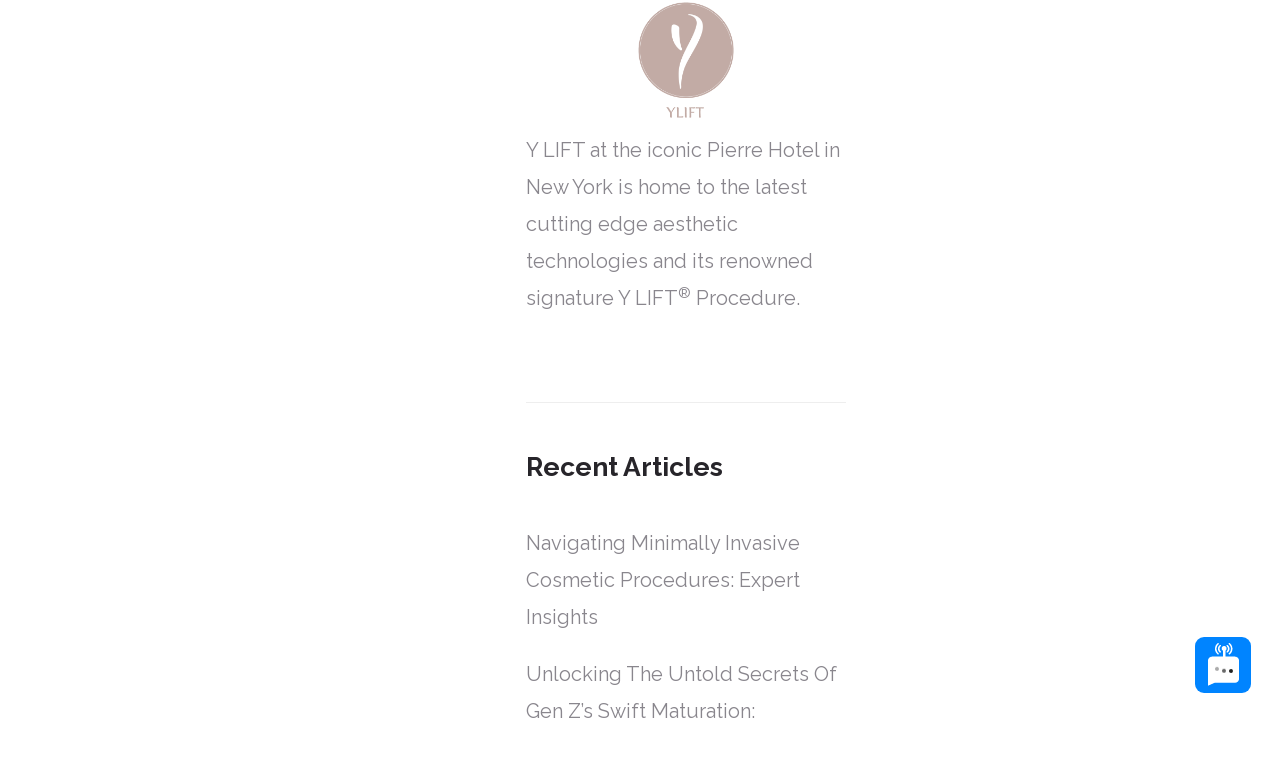

--- FILE ---
content_type: text/html; charset=UTF-8
request_url: https://ylift.com/tag/skin/
body_size: 17723
content:
<!DOCTYPE html>
<html dir="ltr" lang="en-US" prefix="og: https://ogp.me/ns#" >

<head>
    <meta http-equiv="Content-Type" content="text/html; charset=UTF-8" />
    <link rel="profile" href="//gmpg.org/xfn/11">
    <link rel="pingback" href="https://ylift.com/xmlrpc.php">
    <meta http-equiv="X-UA-Compatible" content="IE=edge">
    <meta name="viewport" content="width=device-width, initial-scale=1, shrink-to-fit=no"/>
    				<script>document.documentElement.className = document.documentElement.className + ' yes-js js_active js'</script>
			<title>skin - Y LIFT</title>
	<style>img:is([sizes="auto" i], [sizes^="auto," i]) { contain-intrinsic-size: 3000px 1500px }</style>
	
		<!-- All in One SEO 4.9.0 - aioseo.com -->
	<meta name="robots" content="max-image-preview:large" />
	<link rel="canonical" href="https://ylift.com/tag/skin/" />
	<meta name="generator" content="All in One SEO (AIOSEO) 4.9.0" />
		<script type="application/ld+json" class="aioseo-schema">
			{"@context":"https:\/\/schema.org","@graph":[{"@type":"BreadcrumbList","@id":"https:\/\/ylift.com\/tag\/skin\/#breadcrumblist","itemListElement":[{"@type":"ListItem","@id":"https:\/\/ylift.com#listItem","position":1,"name":"Home","item":"https:\/\/ylift.com","nextItem":{"@type":"ListItem","@id":"https:\/\/ylift.com\/tag\/skin\/#listItem","name":"skin"}},{"@type":"ListItem","@id":"https:\/\/ylift.com\/tag\/skin\/#listItem","position":2,"name":"skin","previousItem":{"@type":"ListItem","@id":"https:\/\/ylift.com#listItem","name":"Home"}}]},{"@type":"CollectionPage","@id":"https:\/\/ylift.com\/tag\/skin\/#collectionpage","url":"https:\/\/ylift.com\/tag\/skin\/","name":"skin - Y LIFT","inLanguage":"en-US","isPartOf":{"@id":"https:\/\/ylift.com\/#website"},"breadcrumb":{"@id":"https:\/\/ylift.com\/tag\/skin\/#breadcrumblist"}},{"@type":"Organization","@id":"https:\/\/ylift.com\/#organization","name":"Y LIFT","url":"https:\/\/ylift.com\/","telephone":"+12128617787","logo":{"@type":"ImageObject","url":"https:\/\/ylift.com\/wp-content\/uploads\/2023\/09\/logo.png","@id":"https:\/\/ylift.com\/tag\/skin\/#organizationLogo","width":1800,"height":1451,"caption":"logo"},"image":{"@id":"https:\/\/ylift.com\/tag\/skin\/#organizationLogo"},"sameAs":["https:\/\/facebook.com\/ylift","https:\/\/www.instagram.com\/yantrokelmd\/"]},{"@type":"WebSite","@id":"https:\/\/ylift.com\/#website","url":"https:\/\/ylift.com\/","name":"Y LIFT by Dr. Yan Trokel","inLanguage":"en-US","publisher":{"@id":"https:\/\/ylift.com\/#organization"}}]}
		</script>
		<!-- All in One SEO -->

<link rel='dns-prefetch' href='//maps.google.com' />
<link rel='dns-prefetch' href='//collect.commerce.godaddy.com' />
<link rel='dns-prefetch' href='//www.googletagmanager.com' />
<link rel='dns-prefetch' href='//fonts.googleapis.com' />
<link rel="alternate" type="application/rss+xml" title="Y LIFT &raquo; Feed" href="https://ylift.com/feed/" />
<link rel="alternate" type="application/rss+xml" title="Y LIFT &raquo; Comments Feed" href="https://ylift.com/comments/feed/" />
<link rel="alternate" type="application/rss+xml" title="Y LIFT &raquo; skin Tag Feed" href="https://ylift.com/tag/skin/feed/" />
<script type="text/javascript">
/* <![CDATA[ */
window._wpemojiSettings = {"baseUrl":"https:\/\/s.w.org\/images\/core\/emoji\/16.0.1\/72x72\/","ext":".png","svgUrl":"https:\/\/s.w.org\/images\/core\/emoji\/16.0.1\/svg\/","svgExt":".svg","source":{"concatemoji":"https:\/\/ylift.com\/wp-includes\/js\/wp-emoji-release.min.js?ver=6.8.3"}};
/*! This file is auto-generated */
!function(s,n){var o,i,e;function c(e){try{var t={supportTests:e,timestamp:(new Date).valueOf()};sessionStorage.setItem(o,JSON.stringify(t))}catch(e){}}function p(e,t,n){e.clearRect(0,0,e.canvas.width,e.canvas.height),e.fillText(t,0,0);var t=new Uint32Array(e.getImageData(0,0,e.canvas.width,e.canvas.height).data),a=(e.clearRect(0,0,e.canvas.width,e.canvas.height),e.fillText(n,0,0),new Uint32Array(e.getImageData(0,0,e.canvas.width,e.canvas.height).data));return t.every(function(e,t){return e===a[t]})}function u(e,t){e.clearRect(0,0,e.canvas.width,e.canvas.height),e.fillText(t,0,0);for(var n=e.getImageData(16,16,1,1),a=0;a<n.data.length;a++)if(0!==n.data[a])return!1;return!0}function f(e,t,n,a){switch(t){case"flag":return n(e,"\ud83c\udff3\ufe0f\u200d\u26a7\ufe0f","\ud83c\udff3\ufe0f\u200b\u26a7\ufe0f")?!1:!n(e,"\ud83c\udde8\ud83c\uddf6","\ud83c\udde8\u200b\ud83c\uddf6")&&!n(e,"\ud83c\udff4\udb40\udc67\udb40\udc62\udb40\udc65\udb40\udc6e\udb40\udc67\udb40\udc7f","\ud83c\udff4\u200b\udb40\udc67\u200b\udb40\udc62\u200b\udb40\udc65\u200b\udb40\udc6e\u200b\udb40\udc67\u200b\udb40\udc7f");case"emoji":return!a(e,"\ud83e\udedf")}return!1}function g(e,t,n,a){var r="undefined"!=typeof WorkerGlobalScope&&self instanceof WorkerGlobalScope?new OffscreenCanvas(300,150):s.createElement("canvas"),o=r.getContext("2d",{willReadFrequently:!0}),i=(o.textBaseline="top",o.font="600 32px Arial",{});return e.forEach(function(e){i[e]=t(o,e,n,a)}),i}function t(e){var t=s.createElement("script");t.src=e,t.defer=!0,s.head.appendChild(t)}"undefined"!=typeof Promise&&(o="wpEmojiSettingsSupports",i=["flag","emoji"],n.supports={everything:!0,everythingExceptFlag:!0},e=new Promise(function(e){s.addEventListener("DOMContentLoaded",e,{once:!0})}),new Promise(function(t){var n=function(){try{var e=JSON.parse(sessionStorage.getItem(o));if("object"==typeof e&&"number"==typeof e.timestamp&&(new Date).valueOf()<e.timestamp+604800&&"object"==typeof e.supportTests)return e.supportTests}catch(e){}return null}();if(!n){if("undefined"!=typeof Worker&&"undefined"!=typeof OffscreenCanvas&&"undefined"!=typeof URL&&URL.createObjectURL&&"undefined"!=typeof Blob)try{var e="postMessage("+g.toString()+"("+[JSON.stringify(i),f.toString(),p.toString(),u.toString()].join(",")+"));",a=new Blob([e],{type:"text/javascript"}),r=new Worker(URL.createObjectURL(a),{name:"wpTestEmojiSupports"});return void(r.onmessage=function(e){c(n=e.data),r.terminate(),t(n)})}catch(e){}c(n=g(i,f,p,u))}t(n)}).then(function(e){for(var t in e)n.supports[t]=e[t],n.supports.everything=n.supports.everything&&n.supports[t],"flag"!==t&&(n.supports.everythingExceptFlag=n.supports.everythingExceptFlag&&n.supports[t]);n.supports.everythingExceptFlag=n.supports.everythingExceptFlag&&!n.supports.flag,n.DOMReady=!1,n.readyCallback=function(){n.DOMReady=!0}}).then(function(){return e}).then(function(){var e;n.supports.everything||(n.readyCallback(),(e=n.source||{}).concatemoji?t(e.concatemoji):e.wpemoji&&e.twemoji&&(t(e.twemoji),t(e.wpemoji)))}))}((window,document),window._wpemojiSettings);
/* ]]> */
</script>
<link rel='stylesheet' id='stripe-main-styles-css' href='https://ylift.com/wp-content/mu-plugins/vendor/godaddy/mwc-core/assets/css/stripe-settings.css' type='text/css' media='all' />
<link rel='stylesheet' id='godaddy-payments-payinperson-main-styles-css' href='https://ylift.com/wp-content/mu-plugins/vendor/godaddy/mwc-core/assets/css/pay-in-person-method.css' type='text/css' media='all' />
<link rel='stylesheet' id='genesis-blocks-style-css-css' href='https://ylift.com/wp-content/plugins/genesis-blocks/dist/style-blocks.build.css?ver=1742590331' type='text/css' media='all' />
<link rel='stylesheet' id='hfe-widgets-style-css' href='https://ylift.com/wp-content/plugins/header-footer-elementor/inc/widgets-css/frontend.css?ver=2.7.0' type='text/css' media='all' />
<link rel='stylesheet' id='hfe-woo-product-grid-css' href='https://ylift.com/wp-content/plugins/header-footer-elementor/inc/widgets-css/woo-products.css?ver=2.7.0' type='text/css' media='all' />
<link rel='stylesheet' id='jkit-elements-main-css' href='https://ylift.com/wp-content/plugins/jeg-elementor-kit/assets/css/elements/main.css?ver=3.0.1' type='text/css' media='all' />
<style id='wp-emoji-styles-inline-css' type='text/css'>

	img.wp-smiley, img.emoji {
		display: inline !important;
		border: none !important;
		box-shadow: none !important;
		height: 1em !important;
		width: 1em !important;
		margin: 0 0.07em !important;
		vertical-align: -0.1em !important;
		background: none !important;
		padding: 0 !important;
	}
</style>
<link rel='stylesheet' id='wp-block-library-css' href='https://ylift.com/wp-includes/css/dist/block-library/style.min.css?ver=6.8.3' type='text/css' media='all' />
<style id='classic-theme-styles-inline-css' type='text/css'>
/*! This file is auto-generated */
.wp-block-button__link{color:#fff;background-color:#32373c;border-radius:9999px;box-shadow:none;text-decoration:none;padding:calc(.667em + 2px) calc(1.333em + 2px);font-size:1.125em}.wp-block-file__button{background:#32373c;color:#fff;text-decoration:none}
</style>
<link rel='stylesheet' id='aioseo/css/src/vue/standalone/blocks/table-of-contents/global.scss-css' href='https://ylift.com/wp-content/plugins/all-in-one-seo-pack/dist/Lite/assets/css/table-of-contents/global.e90f6d47.css?ver=4.9.0' type='text/css' media='all' />
<link rel='stylesheet' id='jquery-selectBox-css' href='https://ylift.com/wp-content/plugins/yith-woocommerce-wishlist/assets/css/jquery.selectBox.css?ver=1.2.0' type='text/css' media='all' />
<link rel='stylesheet' id='woocommerce_prettyPhoto_css-css' href='//ylift.com/wp-content/plugins/woocommerce/assets/css/prettyPhoto.css?ver=3.1.6' type='text/css' media='all' />
<link rel='stylesheet' id='yith-wcwl-main-css' href='https://ylift.com/wp-content/plugins/yith-woocommerce-wishlist/assets/css/style.css?ver=4.10.2' type='text/css' media='all' />
<style id='yith-wcwl-main-inline-css' type='text/css'>
 :root { --rounded-corners-radius: 16px; --add-to-cart-rounded-corners-radius: 16px; --color-headers-background: #F4F4F4; --feedback-duration: 3s } 
 :root { --rounded-corners-radius: 16px; --add-to-cart-rounded-corners-radius: 16px; --color-headers-background: #F4F4F4; --feedback-duration: 3s } 
</style>
<link rel='stylesheet' id='coblocks-frontend-css' href='https://ylift.com/wp-content/plugins/coblocks/dist/style-coblocks-1.css?ver=3.1.16' type='text/css' media='all' />
<link rel='stylesheet' id='coblocks-extensions-css' href='https://ylift.com/wp-content/plugins/coblocks/dist/style-coblocks-extensions.css?ver=3.1.16' type='text/css' media='all' />
<link rel='stylesheet' id='coblocks-animation-css' href='https://ylift.com/wp-content/plugins/coblocks/dist/style-coblocks-animation.css?ver=2677611078ee87eb3b1c' type='text/css' media='all' />
<style id='global-styles-inline-css' type='text/css'>
:root{--wp--preset--aspect-ratio--square: 1;--wp--preset--aspect-ratio--4-3: 4/3;--wp--preset--aspect-ratio--3-4: 3/4;--wp--preset--aspect-ratio--3-2: 3/2;--wp--preset--aspect-ratio--2-3: 2/3;--wp--preset--aspect-ratio--16-9: 16/9;--wp--preset--aspect-ratio--9-16: 9/16;--wp--preset--color--black: #000000;--wp--preset--color--cyan-bluish-gray: #abb8c3;--wp--preset--color--white: #ffffff;--wp--preset--color--pale-pink: #f78da7;--wp--preset--color--vivid-red: #cf2e2e;--wp--preset--color--luminous-vivid-orange: #ff6900;--wp--preset--color--luminous-vivid-amber: #fcb900;--wp--preset--color--light-green-cyan: #7bdcb5;--wp--preset--color--vivid-green-cyan: #00d084;--wp--preset--color--pale-cyan-blue: #8ed1fc;--wp--preset--color--vivid-cyan-blue: #0693e3;--wp--preset--color--vivid-purple: #9b51e0;--wp--preset--gradient--vivid-cyan-blue-to-vivid-purple: linear-gradient(135deg,rgba(6,147,227,1) 0%,rgb(155,81,224) 100%);--wp--preset--gradient--light-green-cyan-to-vivid-green-cyan: linear-gradient(135deg,rgb(122,220,180) 0%,rgb(0,208,130) 100%);--wp--preset--gradient--luminous-vivid-amber-to-luminous-vivid-orange: linear-gradient(135deg,rgba(252,185,0,1) 0%,rgba(255,105,0,1) 100%);--wp--preset--gradient--luminous-vivid-orange-to-vivid-red: linear-gradient(135deg,rgba(255,105,0,1) 0%,rgb(207,46,46) 100%);--wp--preset--gradient--very-light-gray-to-cyan-bluish-gray: linear-gradient(135deg,rgb(238,238,238) 0%,rgb(169,184,195) 100%);--wp--preset--gradient--cool-to-warm-spectrum: linear-gradient(135deg,rgb(74,234,220) 0%,rgb(151,120,209) 20%,rgb(207,42,186) 40%,rgb(238,44,130) 60%,rgb(251,105,98) 80%,rgb(254,248,76) 100%);--wp--preset--gradient--blush-light-purple: linear-gradient(135deg,rgb(255,206,236) 0%,rgb(152,150,240) 100%);--wp--preset--gradient--blush-bordeaux: linear-gradient(135deg,rgb(254,205,165) 0%,rgb(254,45,45) 50%,rgb(107,0,62) 100%);--wp--preset--gradient--luminous-dusk: linear-gradient(135deg,rgb(255,203,112) 0%,rgb(199,81,192) 50%,rgb(65,88,208) 100%);--wp--preset--gradient--pale-ocean: linear-gradient(135deg,rgb(255,245,203) 0%,rgb(182,227,212) 50%,rgb(51,167,181) 100%);--wp--preset--gradient--electric-grass: linear-gradient(135deg,rgb(202,248,128) 0%,rgb(113,206,126) 100%);--wp--preset--gradient--midnight: linear-gradient(135deg,rgb(2,3,129) 0%,rgb(40,116,252) 100%);--wp--preset--font-size--small: 13px;--wp--preset--font-size--medium: 20px;--wp--preset--font-size--large: 36px;--wp--preset--font-size--x-large: 42px;--wp--preset--spacing--20: 0.44rem;--wp--preset--spacing--30: 0.67rem;--wp--preset--spacing--40: 1rem;--wp--preset--spacing--50: 1.5rem;--wp--preset--spacing--60: 2.25rem;--wp--preset--spacing--70: 3.38rem;--wp--preset--spacing--80: 5.06rem;--wp--preset--shadow--natural: 6px 6px 9px rgba(0, 0, 0, 0.2);--wp--preset--shadow--deep: 12px 12px 50px rgba(0, 0, 0, 0.4);--wp--preset--shadow--sharp: 6px 6px 0px rgba(0, 0, 0, 0.2);--wp--preset--shadow--outlined: 6px 6px 0px -3px rgba(255, 255, 255, 1), 6px 6px rgba(0, 0, 0, 1);--wp--preset--shadow--crisp: 6px 6px 0px rgba(0, 0, 0, 1);}:where(.is-layout-flex){gap: 0.5em;}:where(.is-layout-grid){gap: 0.5em;}body .is-layout-flex{display: flex;}.is-layout-flex{flex-wrap: wrap;align-items: center;}.is-layout-flex > :is(*, div){margin: 0;}body .is-layout-grid{display: grid;}.is-layout-grid > :is(*, div){margin: 0;}:where(.wp-block-columns.is-layout-flex){gap: 2em;}:where(.wp-block-columns.is-layout-grid){gap: 2em;}:where(.wp-block-post-template.is-layout-flex){gap: 1.25em;}:where(.wp-block-post-template.is-layout-grid){gap: 1.25em;}.has-black-color{color: var(--wp--preset--color--black) !important;}.has-cyan-bluish-gray-color{color: var(--wp--preset--color--cyan-bluish-gray) !important;}.has-white-color{color: var(--wp--preset--color--white) !important;}.has-pale-pink-color{color: var(--wp--preset--color--pale-pink) !important;}.has-vivid-red-color{color: var(--wp--preset--color--vivid-red) !important;}.has-luminous-vivid-orange-color{color: var(--wp--preset--color--luminous-vivid-orange) !important;}.has-luminous-vivid-amber-color{color: var(--wp--preset--color--luminous-vivid-amber) !important;}.has-light-green-cyan-color{color: var(--wp--preset--color--light-green-cyan) !important;}.has-vivid-green-cyan-color{color: var(--wp--preset--color--vivid-green-cyan) !important;}.has-pale-cyan-blue-color{color: var(--wp--preset--color--pale-cyan-blue) !important;}.has-vivid-cyan-blue-color{color: var(--wp--preset--color--vivid-cyan-blue) !important;}.has-vivid-purple-color{color: var(--wp--preset--color--vivid-purple) !important;}.has-black-background-color{background-color: var(--wp--preset--color--black) !important;}.has-cyan-bluish-gray-background-color{background-color: var(--wp--preset--color--cyan-bluish-gray) !important;}.has-white-background-color{background-color: var(--wp--preset--color--white) !important;}.has-pale-pink-background-color{background-color: var(--wp--preset--color--pale-pink) !important;}.has-vivid-red-background-color{background-color: var(--wp--preset--color--vivid-red) !important;}.has-luminous-vivid-orange-background-color{background-color: var(--wp--preset--color--luminous-vivid-orange) !important;}.has-luminous-vivid-amber-background-color{background-color: var(--wp--preset--color--luminous-vivid-amber) !important;}.has-light-green-cyan-background-color{background-color: var(--wp--preset--color--light-green-cyan) !important;}.has-vivid-green-cyan-background-color{background-color: var(--wp--preset--color--vivid-green-cyan) !important;}.has-pale-cyan-blue-background-color{background-color: var(--wp--preset--color--pale-cyan-blue) !important;}.has-vivid-cyan-blue-background-color{background-color: var(--wp--preset--color--vivid-cyan-blue) !important;}.has-vivid-purple-background-color{background-color: var(--wp--preset--color--vivid-purple) !important;}.has-black-border-color{border-color: var(--wp--preset--color--black) !important;}.has-cyan-bluish-gray-border-color{border-color: var(--wp--preset--color--cyan-bluish-gray) !important;}.has-white-border-color{border-color: var(--wp--preset--color--white) !important;}.has-pale-pink-border-color{border-color: var(--wp--preset--color--pale-pink) !important;}.has-vivid-red-border-color{border-color: var(--wp--preset--color--vivid-red) !important;}.has-luminous-vivid-orange-border-color{border-color: var(--wp--preset--color--luminous-vivid-orange) !important;}.has-luminous-vivid-amber-border-color{border-color: var(--wp--preset--color--luminous-vivid-amber) !important;}.has-light-green-cyan-border-color{border-color: var(--wp--preset--color--light-green-cyan) !important;}.has-vivid-green-cyan-border-color{border-color: var(--wp--preset--color--vivid-green-cyan) !important;}.has-pale-cyan-blue-border-color{border-color: var(--wp--preset--color--pale-cyan-blue) !important;}.has-vivid-cyan-blue-border-color{border-color: var(--wp--preset--color--vivid-cyan-blue) !important;}.has-vivid-purple-border-color{border-color: var(--wp--preset--color--vivid-purple) !important;}.has-vivid-cyan-blue-to-vivid-purple-gradient-background{background: var(--wp--preset--gradient--vivid-cyan-blue-to-vivid-purple) !important;}.has-light-green-cyan-to-vivid-green-cyan-gradient-background{background: var(--wp--preset--gradient--light-green-cyan-to-vivid-green-cyan) !important;}.has-luminous-vivid-amber-to-luminous-vivid-orange-gradient-background{background: var(--wp--preset--gradient--luminous-vivid-amber-to-luminous-vivid-orange) !important;}.has-luminous-vivid-orange-to-vivid-red-gradient-background{background: var(--wp--preset--gradient--luminous-vivid-orange-to-vivid-red) !important;}.has-very-light-gray-to-cyan-bluish-gray-gradient-background{background: var(--wp--preset--gradient--very-light-gray-to-cyan-bluish-gray) !important;}.has-cool-to-warm-spectrum-gradient-background{background: var(--wp--preset--gradient--cool-to-warm-spectrum) !important;}.has-blush-light-purple-gradient-background{background: var(--wp--preset--gradient--blush-light-purple) !important;}.has-blush-bordeaux-gradient-background{background: var(--wp--preset--gradient--blush-bordeaux) !important;}.has-luminous-dusk-gradient-background{background: var(--wp--preset--gradient--luminous-dusk) !important;}.has-pale-ocean-gradient-background{background: var(--wp--preset--gradient--pale-ocean) !important;}.has-electric-grass-gradient-background{background: var(--wp--preset--gradient--electric-grass) !important;}.has-midnight-gradient-background{background: var(--wp--preset--gradient--midnight) !important;}.has-small-font-size{font-size: var(--wp--preset--font-size--small) !important;}.has-medium-font-size{font-size: var(--wp--preset--font-size--medium) !important;}.has-large-font-size{font-size: var(--wp--preset--font-size--large) !important;}.has-x-large-font-size{font-size: var(--wp--preset--font-size--x-large) !important;}
:where(.wp-block-post-template.is-layout-flex){gap: 1.25em;}:where(.wp-block-post-template.is-layout-grid){gap: 1.25em;}
:where(.wp-block-columns.is-layout-flex){gap: 2em;}:where(.wp-block-columns.is-layout-grid){gap: 2em;}
:root :where(.wp-block-pullquote){font-size: 1.5em;line-height: 1.6;}
</style>
<link rel='stylesheet' id='contact-form-7-css' href='https://ylift.com/wp-content/plugins/contact-form-7/includes/css/styles.css?ver=6.1.3' type='text/css' media='all' />
<link rel='stylesheet' id='qligg-swiper-css' href='https://ylift.com/wp-content/plugins/insta-gallery/assets/frontend/swiper/swiper.min.css?ver=4.6.3' type='text/css' media='all' />
<link rel='stylesheet' id='qligg-frontend-css' href='https://ylift.com/wp-content/plugins/insta-gallery/build/frontend/css/style.css?ver=4.6.3' type='text/css' media='all' />
<link rel='stylesheet' id='service_style-css' href='https://ylift.com/wp-content/plugins/ova-sev/assets/css/style.css?ver=6.8.3' type='text/css' media='all' />
<link rel='stylesheet' id='woocommerce-layout-css' href='https://ylift.com/wp-content/plugins/woocommerce/assets/css/woocommerce-layout.css?ver=10.3.5' type='text/css' media='all' />
<link rel='stylesheet' id='woocommerce-smallscreen-css' href='https://ylift.com/wp-content/plugins/woocommerce/assets/css/woocommerce-smallscreen.css?ver=10.3.5' type='text/css' media='only screen and (max-width: 768px)' />
<link rel='stylesheet' id='woocommerce-general-css' href='https://ylift.com/wp-content/plugins/woocommerce/assets/css/woocommerce.css?ver=10.3.5' type='text/css' media='all' />
<style id='woocommerce-inline-inline-css' type='text/css'>
.woocommerce form .form-row .required { visibility: visible; }
</style>
<link rel='stylesheet' id='wpgmp-frontend-css' href='https://ylift.com/wp-content/plugins/wp-google-map-plugin/assets/css/wpgmp_all_frontend.css?ver=4.8.6' type='text/css' media='all' />
<link rel='stylesheet' id='wp-components-css' href='https://ylift.com/wp-includes/css/dist/components/style.min.css?ver=6.8.3' type='text/css' media='all' />
<link rel='stylesheet' id='godaddy-styles-css' href='https://ylift.com/wp-content/mu-plugins/vendor/wpex/godaddy-launch/includes/Dependencies/GoDaddy/Styles/build/latest.css?ver=2.0.2' type='text/css' media='all' />
<link rel='stylesheet' id='hfe-style-css' href='https://ylift.com/wp-content/plugins/header-footer-elementor/assets/css/header-footer-elementor.css?ver=2.7.0' type='text/css' media='all' />
<link rel='stylesheet' id='elementor-icons-css' href='https://ylift.com/wp-content/plugins/elementor/assets/lib/eicons/css/elementor-icons.min.css?ver=5.35.0' type='text/css' media='all' />
<link rel='stylesheet' id='elementor-frontend-css' href='https://ylift.com/wp-content/plugins/elementor/assets/css/frontend.min.css?ver=3.27.3' type='text/css' media='all' />
<link rel='stylesheet' id='elementor-post-4995-css' href='https://ylift.com/wp-content/uploads/elementor/css/post-4995.css?ver=1739345083' type='text/css' media='all' />
<link rel='stylesheet' id='megamenu-css' href='https://ylift.com/wp-content/uploads/maxmegamenu/style.css?ver=9c53cc' type='text/css' media='all' />
<link rel='stylesheet' id='dashicons-css' href='https://ylift.com/wp-includes/css/dashicons.min.css?ver=6.8.3' type='text/css' media='all' />
<style id='dashicons-inline-css' type='text/css'>
[data-font="Dashicons"]:before {font-family: 'Dashicons' !important;content: attr(data-icon) !important;speak: none !important;font-weight: normal !important;font-variant: normal !important;text-transform: none !important;line-height: 1 !important;font-style: normal !important;-webkit-font-smoothing: antialiased !important;-moz-osx-font-smoothing: grayscale !important;}
</style>
<link rel='stylesheet' id='brands-styles-css' href='https://ylift.com/wp-content/plugins/woocommerce/assets/css/brands.css?ver=10.3.5' type='text/css' media='all' />
<link rel='stylesheet' id='ova-google-fonts-css' href='//fonts.googleapis.com/css?family=Raleway%3A100%2C200%2C300%2C400%2C500%2C600%2C700%2C800%2C900%7CRaleway%3A100%2C200%2C300%2C400%2C500%2C600%2C700%2C800%2C900' type='text/css' media='all' />
<link rel='stylesheet' id='carousel-css' href='https://ylift.com/wp-content/themes/mellis/assets/libs/carousel/assets/owl.carousel.min.css' type='text/css' media='all' />
<link rel='stylesheet' id='ovaicon-css' href='https://ylift.com/wp-content/themes/mellis/assets/libs/ovaicon/font/ovaicon.css' type='text/css' media='all' />
<link rel='stylesheet' id='ova-flaticon-css' href='https://ylift.com/wp-content/themes/mellis/assets/libs/flaticon/font/flaticon.css' type='text/css' media='all' />
<link rel='stylesheet' id='mellis-style-css' href='https://ylift.com/wp-content/themes/mellis/style.css?ver=6.8.3' type='text/css' media='all' />
<style id='mellis-style-inline-css' type='text/css'>
:root{--primary: #bca4a1;--heading: #27252a;--text: #89868d;--light: #eae3e3;--primary-font: Raleway;--font-size: 20px;--line-height: 1.86em;--letter-spacing: 0px;--secondary-font: Raleway;--width-sidebar: 320px;--main-content:  calc( 100% - 320px );--container-width: 1191px;--boxed-offset: 20px;--woo-layout: woo_layout_2l;--woo-width-sidebar: 270px;--woo-main-content:  calc( 100% - 270px );}@media (min-width: 1024px) and ( max-width: 1251px ){
		        body .row_site,
		        body .elementor-section.elementor-section-boxed>.elementor-container{
		            max-width: 100%;
		            padding-left: 30px;
		            padding-right: 30px;
		        }
		    }
</style>
<link rel='stylesheet' id='mwc-payments-payment-form-css' href='https://ylift.com/wp-content/mu-plugins/vendor/godaddy/mwc-core/assets/css/payment-form.css' type='text/css' media='all' />
<link rel='stylesheet' id='hfe-elementor-icons-css' href='https://ylift.com/wp-content/plugins/elementor/assets/lib/eicons/css/elementor-icons.min.css?ver=5.34.0' type='text/css' media='all' />
<link rel='stylesheet' id='hfe-icons-list-css' href='https://ylift.com/wp-content/plugins/elementor/assets/css/widget-icon-list.min.css?ver=3.24.3' type='text/css' media='all' />
<link rel='stylesheet' id='hfe-social-icons-css' href='https://ylift.com/wp-content/plugins/elementor/assets/css/widget-social-icons.min.css?ver=3.24.0' type='text/css' media='all' />
<link rel='stylesheet' id='hfe-social-share-icons-brands-css' href='https://ylift.com/wp-content/plugins/elementor/assets/lib/font-awesome/css/brands.css?ver=5.15.3' type='text/css' media='all' />
<link rel='stylesheet' id='hfe-social-share-icons-fontawesome-css' href='https://ylift.com/wp-content/plugins/elementor/assets/lib/font-awesome/css/fontawesome.css?ver=5.15.3' type='text/css' media='all' />
<link rel='stylesheet' id='hfe-nav-menu-icons-css' href='https://ylift.com/wp-content/plugins/elementor/assets/lib/font-awesome/css/solid.css?ver=5.15.3' type='text/css' media='all' />
<link rel='stylesheet' id='google-fonts-1-css' href='https://fonts.googleapis.com/css?family=Raleway%3A100%2C100italic%2C200%2C200italic%2C300%2C300italic%2C400%2C400italic%2C500%2C500italic%2C600%2C600italic%2C700%2C700italic%2C800%2C800italic%2C900%2C900italic&#038;display=swap&#038;ver=6.8.3' type='text/css' media='all' />
<link rel="preconnect" href="https://fonts.gstatic.com/" crossorigin><script type="text/javascript" src="https://ylift.com/wp-includes/js/jquery/jquery.min.js?ver=3.7.1" id="jquery-core-js"></script>
<script type="text/javascript" src="https://ylift.com/wp-includes/js/jquery/jquery-migrate.min.js?ver=3.4.1" id="jquery-migrate-js"></script>
<script type="text/javascript" id="jquery-js-after">
/* <![CDATA[ */
!function($){"use strict";$(document).ready(function(){$(this).scrollTop()>100&&$(".hfe-scroll-to-top-wrap").removeClass("hfe-scroll-to-top-hide"),$(window).scroll(function(){$(this).scrollTop()<100?$(".hfe-scroll-to-top-wrap").fadeOut(300):$(".hfe-scroll-to-top-wrap").fadeIn(300)}),$(".hfe-scroll-to-top-wrap").on("click",function(){$("html, body").animate({scrollTop:0},300);return!1})})}(jQuery);
!function($){'use strict';$(document).ready(function(){var bar=$('.hfe-reading-progress-bar');if(!bar.length)return;$(window).on('scroll',function(){var s=$(window).scrollTop(),d=$(document).height()-$(window).height(),p=d? s/d*100:0;bar.css('width',p+'%')});});}(jQuery);
/* ]]> */
</script>
<script type="text/javascript" src="https://ylift.com/wp-content/plugins/woocommerce/assets/js/jquery-blockui/jquery.blockUI.min.js?ver=2.7.0-wc.10.3.5" id="wc-jquery-blockui-js" defer="defer" data-wp-strategy="defer"></script>
<script type="text/javascript" id="wc-add-to-cart-js-extra">
/* <![CDATA[ */
var wc_add_to_cart_params = {"ajax_url":"\/wp-admin\/admin-ajax.php","wc_ajax_url":"\/?wc-ajax=%%endpoint%%","i18n_view_cart":"View cart","cart_url":"https:\/\/ylift.com","is_cart":"","cart_redirect_after_add":"no"};
/* ]]> */
</script>
<script type="text/javascript" src="https://ylift.com/wp-content/plugins/woocommerce/assets/js/frontend/add-to-cart.min.js?ver=10.3.5" id="wc-add-to-cart-js" defer="defer" data-wp-strategy="defer"></script>
<script type="text/javascript" src="https://ylift.com/wp-content/plugins/woocommerce/assets/js/js-cookie/js.cookie.min.js?ver=2.1.4-wc.10.3.5" id="wc-js-cookie-js" defer="defer" data-wp-strategy="defer"></script>
<script type="text/javascript" id="woocommerce-js-extra">
/* <![CDATA[ */
var woocommerce_params = {"ajax_url":"\/wp-admin\/admin-ajax.php","wc_ajax_url":"\/?wc-ajax=%%endpoint%%","i18n_password_show":"Show password","i18n_password_hide":"Hide password"};
/* ]]> */
</script>
<script type="text/javascript" src="https://ylift.com/wp-content/plugins/woocommerce/assets/js/frontend/woocommerce.min.js?ver=10.3.5" id="woocommerce-js" defer="defer" data-wp-strategy="defer"></script>
<script type="text/javascript" src="https://collect.commerce.godaddy.com/sdk.js" id="poynt-collect-sdk-js"></script>
<script type="text/javascript" id="mwc-payments-poynt-payment-form-js-extra">
/* <![CDATA[ */
var poyntPaymentFormI18n = {"errorMessages":{"genericError":"An error occurred, please try again or try an alternate form of payment.","missingCardDetails":"Missing card details.","missingBillingDetails":"Missing billing details."}};
/* ]]> */
</script>
<script type="text/javascript" src="https://ylift.com/wp-content/mu-plugins/vendor/godaddy/mwc-core/assets/js/payments/frontend/poynt.js" id="mwc-payments-poynt-payment-form-js"></script>

<!-- Google tag (gtag.js) snippet added by Site Kit -->
<!-- Google Analytics snippet added by Site Kit -->
<script type="text/javascript" src="https://www.googletagmanager.com/gtag/js?id=GT-NB9WQKC" id="google_gtagjs-js" async></script>
<script type="text/javascript" id="google_gtagjs-js-after">
/* <![CDATA[ */
window.dataLayer = window.dataLayer || [];function gtag(){dataLayer.push(arguments);}
gtag("set","linker",{"domains":["ylift.com"]});
gtag("js", new Date());
gtag("set", "developer_id.dZTNiMT", true);
gtag("config", "GT-NB9WQKC");
/* ]]> */
</script>
<link rel="https://api.w.org/" href="https://ylift.com/wp-json/" /><link rel="alternate" title="JSON" type="application/json" href="https://ylift.com/wp-json/wp/v2/tags/57" /><link rel="EditURI" type="application/rsd+xml" title="RSD" href="https://ylift.com/xmlrpc.php?rsd" />
<meta name="generator" content="Site Kit by Google 1.166.0" /><script async="async" defer="defer" src="https://static.mobilemonkey.com/js/mm_9d432c6b-1993-4daf-ad4b-aca11e59f39d-22477312.js"></script>
	<noscript><style>.woocommerce-product-gallery{ opacity: 1 !important; }</style></noscript>
	
<!-- Google AdSense meta tags added by Site Kit -->
<meta name="google-adsense-platform-account" content="ca-host-pub-2644536267352236">
<meta name="google-adsense-platform-domain" content="sitekit.withgoogle.com">
<!-- End Google AdSense meta tags added by Site Kit -->
<meta name="generator" content="Elementor 3.27.3; features: additional_custom_breakpoints; settings: css_print_method-external, google_font-enabled, font_display-swap">
			<style>
				.e-con.e-parent:nth-of-type(n+4):not(.e-lazyloaded):not(.e-no-lazyload),
				.e-con.e-parent:nth-of-type(n+4):not(.e-lazyloaded):not(.e-no-lazyload) * {
					background-image: none !important;
				}
				@media screen and (max-height: 1024px) {
					.e-con.e-parent:nth-of-type(n+3):not(.e-lazyloaded):not(.e-no-lazyload),
					.e-con.e-parent:nth-of-type(n+3):not(.e-lazyloaded):not(.e-no-lazyload) * {
						background-image: none !important;
					}
				}
				@media screen and (max-height: 640px) {
					.e-con.e-parent:nth-of-type(n+2):not(.e-lazyloaded):not(.e-no-lazyload),
					.e-con.e-parent:nth-of-type(n+2):not(.e-lazyloaded):not(.e-no-lazyload) * {
						background-image: none !important;
					}
				}
			</style>
			
<!-- Google Tag Manager snippet added by Site Kit -->
<script type="text/javascript">
/* <![CDATA[ */

			( function( w, d, s, l, i ) {
				w[l] = w[l] || [];
				w[l].push( {'gtm.start': new Date().getTime(), event: 'gtm.js'} );
				var f = d.getElementsByTagName( s )[0],
					j = d.createElement( s ), dl = l != 'dataLayer' ? '&l=' + l : '';
				j.async = true;
				j.src = 'https://www.googletagmanager.com/gtm.js?id=' + i + dl;
				f.parentNode.insertBefore( j, f );
			} )( window, document, 'script', 'dataLayer', 'GTM-PV96RZ' );
			
/* ]]> */
</script>

<!-- End Google Tag Manager snippet added by Site Kit -->
<link rel="icon" href="https://ylift.com/wp-content/uploads/2023/03/cropped-Y-LIFT-Logo-Y-Only-1-32x32.png" sizes="32x32" />
<link rel="icon" href="https://ylift.com/wp-content/uploads/2023/03/cropped-Y-LIFT-Logo-Y-Only-1-192x192.png" sizes="192x192" />
<link rel="apple-touch-icon" href="https://ylift.com/wp-content/uploads/2023/03/cropped-Y-LIFT-Logo-Y-Only-1-180x180.png" />
<meta name="msapplication-TileImage" content="https://ylift.com/wp-content/uploads/2023/03/cropped-Y-LIFT-Logo-Y-Only-1-270x270.png" />
		<style type="text/css" id="wp-custom-css">
			.wpforms-form input[type=submit], 
.wpforms-form button[type=submit] {
    background-color: #000000;
    border-radius: 2px; !important; /* Black background */
}		</style>
		<style type="text/css">/** Mega Menu CSS: fs **/</style>
</head>

	<!-- Google tag (gtag.js) -->
<script async src="https://www.googletagmanager.com/gtag/js?id=AW-973345778"></script>
<script>
  window.dataLayer = window.dataLayer || [];
  function gtag(){dataLayer.push(arguments);}
  gtag('js', new Date());

  gtag('config', 'AW-973345778');
</script>
	
<body class="archive tag tag-skin tag-57 wp-custom-logo wp-embed-responsive wp-theme-mellis theme-mellis woocommerce-no-js ehf-template-mellis ehf-stylesheet-mellis mega-menu-max-mega-menu-1 jkit-color-scheme chrome group-blog layout_2r woo_layout_2l elementor-default elementor-kit-4995" >

			<!-- Google Tag Manager (noscript) snippet added by Site Kit -->
		<noscript>
			<iframe src="https://www.googletagmanager.com/ns.html?id=GTM-PV96RZ" height="0" width="0" style="display:none;visibility:hidden"></iframe>
		</noscript>
		<!-- End Google Tag Manager (noscript) snippet added by Site Kit -->
		
	<div class="wrap-fullwidth"><div class="inside-content">

	
		
<!-- 		test --> <div class="row_site">
	<div class="container_site">
		<div id="main-content" class="main">
			
			<div class="blog_default">
							        						
		</div>
		
        <aside id="sidebar" class="sidebar">
            <div id="text-5" class="widget widget_text">			<div class="textwidget"><p><center><img src="https://ylift.com/wp-content/uploads/2023/03/Y-LIFT-Logo.png" style="width: 100px;" alt="Y LIFT Logo Footer" /></center></p>
<p>Y LIFT at the iconic Pierre Hotel in New York is home to the latest cutting edge aesthetic technologies and its renowned signature Y LIFT® Procedure.</p>
</div>
		</div>
		<div id="recent-posts-4" class="widget widget_recent_entries">
		<h4 class="widget-title">Recent Articles</h4>
		<ul>
											<li>
					<a href="https://ylift.com/2024/02/navigating-minimally-invasive-cosmetic-procedures/">Navigating Minimally Invasive Cosmetic Procedures: Expert Insights</a>
									</li>
											<li>
					<a href="https://ylift.com/2024/02/the-ever-evolving-dynamics-of-generation-z-rapid-aging/">Unlocking The Untold Secrets Of Gen Z&#8217;s Swift Maturation: Revelations From A Master Of Noninvasive Beauty Enhancements</a>
									</li>
											<li>
					<a href="https://ylift.com/2024/02/stronger-longer-longer-lasting-how-neuromodulator-inections-offer-solution-for-shrinkage/">STRONGER &amp; LONGER: Neuromodulator Offers Solutions for Shrinkage and Erectile Dysfunction</a>
									</li>
											<li>
					<a href="https://ylift.com/2024/02/art-and-science-of-combining-facelifts-with-fillers-for-full-facial-rejuvenation/">The Art and Science of Combining Facelifts with Fillers for Full Facial Rejuvenation</a>
									</li>
					</ul>

		</div><div id="search-5" class="widget widget_search"><form role="search" method="get" class="search-form" action="https://ylift.com/">
				<label>
					<span class="screen-reader-text">Search for:</span>
					<input type="search" class="search-field" placeholder="Search &hellip;" value="" name="s" />
				</label>
				<input type="submit" class="search-submit" value="Search" />
			</form></div><div id="archives-3" class="widget widget_archive"><h4 class="widget-title">Archives</h4>
			<ul>
					<li><a href='https://ylift.com/2024/02/'>February 2024</a>&nbsp;(5)</li>
	<li><a href='https://ylift.com/2024/01/'>January 2024</a>&nbsp;(12)</li>
	<li><a href='https://ylift.com/2023/10/'>October 2023</a>&nbsp;(67)</li>
			</ul>

			</div><div id="categories-5" class="widget widget_categories"><h4 class="widget-title">Categories</h4>
			<ul>
					<li class="cat-item cat-item-4"><a href="https://ylift.com/category/blog/">Blog</a> (84)
</li>
	<li class="cat-item cat-item-1"><a href="https://ylift.com/category/uncategorized/">Uncategorized</a> (56)
</li>
			</ul>

			</div><div id="tag_cloud-5" class="widget widget_tag_cloud"><h4 class="widget-title">Tags</h4><div class="tagcloud"><a href="https://ylift.com/tag/bont/" class="tag-cloud-link tag-link-92 tag-link-position-1" style="font-size: 8pt;" aria-label="BoNT (1 item)">BoNT</a>
<a href="https://ylift.com/tag/botox/" class="tag-cloud-link tag-link-91 tag-link-position-2" style="font-size: 8pt;" aria-label="Botox (1 item)">Botox</a>
<a href="https://ylift.com/tag/facelift/" class="tag-cloud-link tag-link-77 tag-link-position-3" style="font-size: 22pt;" aria-label="Facelift (16 items)">Facelift</a>
<a href="https://ylift.com/tag/injectable-fillers/" class="tag-cloud-link tag-link-78 tag-link-position-4" style="font-size: 17.032258064516pt;" aria-label="Injectable fillers (7 items)">Injectable fillers</a>
<a href="https://ylift.com/tag/lifestyle/" class="tag-cloud-link tag-link-94 tag-link-position-5" style="font-size: 10.709677419355pt;" aria-label="Lifestyle (2 items)">Lifestyle</a>
<a href="https://ylift.com/tag/magnym/" class="tag-cloud-link tag-link-89 tag-link-position-6" style="font-size: 8pt;" aria-label="MagnYm (1 item)">MagnYm</a>
<a href="https://ylift.com/tag/mens-enhancement/" class="tag-cloud-link tag-link-83 tag-link-position-7" style="font-size: 10.709677419355pt;" aria-label="Mens enhancement (2 items)">Mens enhancement</a>
<a href="https://ylift.com/tag/nasolabial-folds-nlf/" class="tag-cloud-link tag-link-85 tag-link-position-8" style="font-size: 8pt;" aria-label="Nasolabial Folds (NLF) (1 item)">Nasolabial Folds (NLF)</a>
<a href="https://ylift.com/tag/neck-lift/" class="tag-cloud-link tag-link-80 tag-link-position-9" style="font-size: 8pt;" aria-label="Neck lift (1 item)">Neck lift</a>
<a href="https://ylift.com/tag/neurotoxins/" class="tag-cloud-link tag-link-90 tag-link-position-10" style="font-size: 8pt;" aria-label="Neurotoxins (1 item)">Neurotoxins</a>
<a href="https://ylift.com/tag/new-york-city/" class="tag-cloud-link tag-link-88 tag-link-position-11" style="font-size: 8pt;" aria-label="New York City (1 item)">New York City</a>
<a href="https://ylift.com/tag/non-surgical/" class="tag-cloud-link tag-link-76 tag-link-position-12" style="font-size: 14.021505376344pt;" aria-label="Non-surgical (4 items)">Non-surgical</a>
<a href="https://ylift.com/tag/non-surgical-facelift/" class="tag-cloud-link tag-link-75 tag-link-position-13" style="font-size: 22pt;" aria-label="non-surgical facelift (16 items)">non-surgical facelift</a>
<a href="https://ylift.com/tag/opinion/" class="tag-cloud-link tag-link-93 tag-link-position-14" style="font-size: 8pt;" aria-label="Opinion (1 item)">Opinion</a>
<a href="https://ylift.com/tag/sagging-jowls/" class="tag-cloud-link tag-link-86 tag-link-position-15" style="font-size: 14.021505376344pt;" aria-label="Sagging Jowls (4 items)">Sagging Jowls</a>
<a href="https://ylift.com/tag/sagging-neck/" class="tag-cloud-link tag-link-84 tag-link-position-16" style="font-size: 14.021505376344pt;" aria-label="Sagging Neck (4 items)">Sagging Neck</a>
<a href="https://ylift.com/tag/skin-tightening/" class="tag-cloud-link tag-link-79 tag-link-position-17" style="font-size: 21.548387096774pt;" aria-label="Skin tightening (15 items)">Skin tightening</a>
<a href="https://ylift.com/tag/surgylift/" class="tag-cloud-link tag-link-87 tag-link-position-18" style="font-size: 15.225806451613pt;" aria-label="SurgYlift (5 items)">SurgYlift</a>
<a href="https://ylift.com/tag/weight-loss/" class="tag-cloud-link tag-link-81 tag-link-position-19" style="font-size: 8pt;" aria-label="Weight loss (1 item)">Weight loss</a>
<a href="https://ylift.com/tag/y-lift/" class="tag-cloud-link tag-link-82 tag-link-position-20" style="font-size: 20.795698924731pt;" aria-label="Y LIFT (13 items)">Y LIFT</a>
<a href="https://ylift.com/tag/ylift/" class="tag-cloud-link tag-link-95 tag-link-position-21" style="font-size: 10.709677419355pt;" aria-label="YLIFT (2 items)">YLIFT</a></div>
</div>        </aside>
	</div>
</div>			</div> <!-- /Inside Content -->
			<div class="wrap_footer">
						<div data-elementor-type="wp-post" data-elementor-id="221" class="elementor elementor-221">
						<section class="elementor-section elementor-top-section elementor-element elementor-element-f1ed175 elementor-section-boxed elementor-section-height-default elementor-section-height-default" data-id="f1ed175" data-element_type="section" data-settings="{&quot;background_background&quot;:&quot;classic&quot;}">
						<div class="elementor-container elementor-column-gap-no">
					<div class="elementor-column elementor-col-100 elementor-top-column elementor-element elementor-element-f8edc34" data-id="f8edc34" data-element_type="column">
			<div class="elementor-widget-wrap elementor-element-populated">
						<section class="elementor-section elementor-inner-section elementor-element elementor-element-4a7a6e5 elementor-section-full_width elementor-section-height-default elementor-section-height-default" data-id="4a7a6e5" data-element_type="section">
						<div class="elementor-container elementor-column-gap-no">
					<div class="elementor-column elementor-col-25 elementor-inner-column elementor-element elementor-element-35f86c5" data-id="35f86c5" data-element_type="column">
			<div class="elementor-widget-wrap elementor-element-populated">
						<div class="elementor-element elementor-element-ea1b066 elementor-widget elementor-widget-image" data-id="ea1b066" data-element_type="widget" data-widget_type="image.default">
				<div class="elementor-widget-container">
															<img fetchpriority="high" width="512" height="512" src="https://ylift.com/wp-content/uploads/2023/03/cropped-Y-LIFT-Logo-Y-Only-1.png" class="attachment-large size-large wp-image-5156" alt="cropped Y LIFT Logo Y Only 1" decoding="async" srcset="https://ylift.com/wp-content/uploads/2023/03/cropped-Y-LIFT-Logo-Y-Only-1.png 512w, https://ylift.com/wp-content/uploads/2023/03/cropped-Y-LIFT-Logo-Y-Only-1-300x300.png 300w, https://ylift.com/wp-content/uploads/2023/03/cropped-Y-LIFT-Logo-Y-Only-1-150x150.png 150w, https://ylift.com/wp-content/uploads/2023/03/cropped-Y-LIFT-Logo-Y-Only-1-200x200.png 200w, https://ylift.com/wp-content/uploads/2023/03/cropped-Y-LIFT-Logo-Y-Only-1-100x100.png 100w, https://ylift.com/wp-content/uploads/2023/03/cropped-Y-LIFT-Logo-Y-Only-1-270x270.png 270w, https://ylift.com/wp-content/uploads/2023/03/cropped-Y-LIFT-Logo-Y-Only-1-192x192.png 192w, https://ylift.com/wp-content/uploads/2023/03/cropped-Y-LIFT-Logo-Y-Only-1-180x180.png 180w, https://ylift.com/wp-content/uploads/2023/03/cropped-Y-LIFT-Logo-Y-Only-1-32x32.png 32w" sizes="(max-width: 512px) 100vw, 512px" />															</div>
				</div>
				<div class="elementor-element elementor-element-7ee6508 elementor-icon-list--layout-traditional elementor-list-item-link-full_width elementor-widget elementor-widget-icon-list" data-id="7ee6508" data-element_type="widget" data-widget_type="icon-list.default">
				<div class="elementor-widget-container">
							<ul class="elementor-icon-list-items">
							<li class="elementor-icon-list-item">
											<a href="mailto:info@ylift.com">

												<span class="elementor-icon-list-icon">
							<i aria-hidden="true" class="flaticon flaticon-email"></i>						</span>
										<span class="elementor-icon-list-text">info@ylift.com</span>
											</a>
									</li>
								<li class="elementor-icon-list-item">
											<a href="tel:12128617787">

												<span class="elementor-icon-list-icon">
							<i aria-hidden="true" class="flaticon flaticon-phone"></i>						</span>
										<span class="elementor-icon-list-text">+1 (212) 861 7787</span>
											</a>
									</li>
						</ul>
						</div>
				</div>
					</div>
		</div>
				<div class="elementor-column elementor-col-25 elementor-inner-column elementor-element elementor-element-f3b749e" data-id="f3b749e" data-element_type="column">
			<div class="elementor-widget-wrap elementor-element-populated">
						<div class="elementor-element elementor-element-f5bf016 elementor-widget elementor-widget-heading" data-id="f5bf016" data-element_type="widget" data-widget_type="heading.default">
				<div class="elementor-widget-container">
					<h2 class="elementor-heading-title elementor-size-default">Links</h2>				</div>
				</div>
				<div class="elementor-element elementor-element-d7dc169 elementor-widget elementor-widget-mellis_elementor_menu_footer" data-id="d7dc169" data-element_type="widget" data-widget_type="mellis_elementor_menu_footer.default">
				<div class="elementor-widget-container">
							<div class="ova-menu-footer">
			<ul id="menu-menu-footer-link" class="menu"><li id="menu-item-5606" class="menu-item menu-item-type-post_type menu-item-object-page menu-item-5606"><a href="https://ylift.com/about/">About</a></li>
<li id="menu-item-5581" class="menu-item menu-item-type-post_type menu-item-object-page menu-item-5581"><a href="https://ylift.com/home/face-procedures-at-y-lift/">Face Procedures at Y LIFT</a></li>
<li id="menu-item-5580" class="menu-item menu-item-type-post_type menu-item-object-page menu-item-5580"><a href="https://ylift.com/home/body-procedures-at-y-lift/">Body Procedures at Y LIFT</a></li>
<li id="menu-item-5582" class="menu-item menu-item-type-post_type menu-item-object-page menu-item-5582"><a href="https://ylift.com/home/male-procedures/">Male Procedures at Y LIFT</a></li>
<li id="menu-item-8222" class="menu-item menu-item-type-post_type menu-item-object-page menu-item-8222"><a href="https://ylift.com/contact/">Contact</a></li>
<li id="menu-item-8568" class="menu-item menu-item-type-taxonomy menu-item-object-category menu-item-8568"><a href="https://ylift.com/category/blog/">Blog</a></li>
</ul>		</div>

						</div>
				</div>
					</div>
		</div>
				<div class="elementor-column elementor-col-25 elementor-inner-column elementor-element elementor-element-2b0595e" data-id="2b0595e" data-element_type="column">
			<div class="elementor-widget-wrap elementor-element-populated">
						<div class="elementor-element elementor-element-637fca3 elementor-widget elementor-widget-heading" data-id="637fca3" data-element_type="widget" data-widget_type="heading.default">
				<div class="elementor-widget-container">
					<h2 class="elementor-heading-title elementor-size-default">Hours</h2>				</div>
				</div>
				<div class="elementor-element elementor-element-f143d69 elementor-widget elementor-widget-text-editor" data-id="f143d69" data-element_type="widget" data-widget_type="text-editor.default">
				<div class="elementor-widget-container">
									<p>Monday &#8211; Friday<br />9:00 am  to 6:00 pm</p>								</div>
				</div>
				<div class="elementor-element elementor-element-266849c elementor-widget elementor-widget-heading" data-id="266849c" data-element_type="widget" data-widget_type="heading.default">
				<div class="elementor-widget-container">
					<h2 class="elementor-heading-title elementor-size-default">Location</h2>				</div>
				</div>
				<div class="elementor-element elementor-element-e5b02f3 elementor-widget__width-auto elementor-widget elementor-widget-mellis_elementor_contact_info" data-id="e5b02f3" data-element_type="widget" data-widget_type="mellis_elementor_contact_info.default">
				<div class="elementor-widget-container">
					
			<div class="ova-contact-info">
				
								

				<div class="contact template_2">
					
					
					<ul class="info">
						
								<li class="item">

									<a href="https://www.google.com/maps/place/Dr.+Yan+Trokel/@40.765104,-73.9717778,15z/data=!4m2!3m1!1s0x0:0xcb3ede18c917ff53?sa=X&#038;ved=2ahUKEwizhMzw8O_9AhVLg1wKHfnyBzAQ_BJ6BAh0EAg" target="_blank">New York</a>								</li>
							
						
								<li class="item">

									<a href="https://www.google.com/maps/place/Dr.+Yan+Trokel/@40.765104,-73.9717778,15z/data=!4m2!3m1!1s0x0:0xcb3ede18c917ff53?sa=X&#038;ved=2ahUKEwizhMzw8O_9AhVLg1wKHfnyBzAQ_BJ6BAh0EAg https://www.google.com/maps/place/1324+SE+17th+St,+Fort+Lauderdale,+FL+33316,+USA/data=!4m2!3m1!1s0x88d90068dd028df9:0x857147c9e395dc4f?sa=X&#038;ved=2ahUKEwjbyPLm5vf_AhWJZsAKHbyjDk0Q8gF6BAgXEAA&#038;ved=2ahUKEwjbyPLm5vf_AhWJZsAKHbyjDk0Q8gF6BAgaEAI" target="_blank _blank">Fort Lauderdale</a>								</li>
							
						
								<li class="item">

									<a href="https://www.google.com/maps/place/Dr.+Yan+Trokel/@40.765104,-73.9717778,15z/data=!4m2!3m1!1s0x0:0xcb3ede18c917ff53?sa=X&#038;ved=2ahUKEwizhMzw8O_9AhVLg1wKHfnyBzAQ_BJ6BAh0EAg https://www.google.com/maps/place/1324+SE+17th+St,+Fort+Lauderdale,+FL+33316,+USA/data=!4m2!3m1!1s0x88d90068dd028df9:0x857147c9e395dc4f?sa=X&#038;ved=2ahUKEwjbyPLm5vf_AhWJZsAKHbyjDk0Q8gF6BAgXEAA&#038;ved=2ahUKEwjbyPLm5vf_AhWJZsAKHbyjDk0Q8gF6BAgaEAI https://www.google.com/maps/place/1901+Westcliff+Dr+%232,+Newport+Beach,+CA+92660,+USA/@33.6268489,-117.9097202,17z/data=!3m1!4b1!4m6!3m5!1s0x80dcdfe8aa5f8159:0xb4a1407061cacf89!8m2!3d33.6268445!4d-117.9071399!16s%2Fg%2F11mhjyn2rf?entry=ttu" target="_blank _blank _blank">Newport Beach</a>								</li>
							
											</ul>

				</div>

			</div>

						</div>
				</div>
					</div>
		</div>
				<div class="elementor-column elementor-col-25 elementor-inner-column elementor-element elementor-element-3540f9b" data-id="3540f9b" data-element_type="column">
			<div class="elementor-widget-wrap elementor-element-populated">
						<div class="elementor-element elementor-element-5c9538b elementor-widget elementor-widget-heading" data-id="5c9538b" data-element_type="widget" data-widget_type="heading.default">
				<div class="elementor-widget-container">
					<h2 class="elementor-heading-title elementor-size-default">Stay Connected</h2>				</div>
				</div>
				<div class="elementor-element elementor-element-e47a508 elementor-shape-circle elementor-widget__width-auto e-grid-align-tablet-left elementor-widget-tablet__width-inherit elementor-grid-0 elementor-widget elementor-widget-social-icons" data-id="e47a508" data-element_type="widget" data-widget_type="social-icons.default">
				<div class="elementor-widget-container">
							<div class="elementor-social-icons-wrapper elementor-grid">
							<span class="elementor-grid-item">
					<a class="elementor-icon elementor-social-icon elementor-social-icon-ovaicon-instagram elementor-repeater-item-a183a61" href="https://www.instagram.com/yantrokelmd/" target="_blank">
						<span class="elementor-screen-only">Ovaicon-instagram</span>
						<i class="ovaicon ovaicon-instagram"></i>					</a>
				</span>
							<span class="elementor-grid-item">
					<a class="elementor-icon elementor-social-icon elementor-social-icon-facebook elementor-repeater-item-c907516" href="https://www.facebook.com/ylift" target="_blank">
						<span class="elementor-screen-only">Facebook</span>
						<i class="fab fa-facebook"></i>					</a>
				</span>
							<span class="elementor-grid-item">
					<a class="elementor-icon elementor-social-icon elementor-social-icon-youtube elementor-repeater-item-700057f" href="https://www.youtube.com/user/yliftcenter" target="_blank">
						<span class="elementor-screen-only">Youtube</span>
						<i class="fab fa-youtube"></i>					</a>
				</span>
							<span class="elementor-grid-item">
					<a class="elementor-icon elementor-social-icon elementor-social-icon-twitter elementor-repeater-item-c497aa2" href="https://twitter.com/yliftcenter" target="_blank">
						<span class="elementor-screen-only">Twitter</span>
						<i class="fab fa-twitter"></i>					</a>
				</span>
							<span class="elementor-grid-item">
					<a class="elementor-icon elementor-social-icon elementor-social-icon-pinterest-p elementor-repeater-item-b8ef576" href="https://www.pinterest.co.uk/ylift/" target="_blank">
						<span class="elementor-screen-only">Pinterest-p</span>
						<i class="fab fa-pinterest-p"></i>					</a>
				</span>
					</div>
						</div>
				</div>
					</div>
		</div>
					</div>
		</section>
				<section class="elementor-section elementor-inner-section elementor-element elementor-element-522c494 elementor-section-full_width elementor-section-height-default elementor-section-height-default" data-id="522c494" data-element_type="section">
						<div class="elementor-container elementor-column-gap-no">
					<div class="elementor-column elementor-col-50 elementor-inner-column elementor-element elementor-element-3a55497" data-id="3a55497" data-element_type="column">
			<div class="elementor-widget-wrap elementor-element-populated">
						<div class="elementor-element elementor-element-60a5db0 elementor-widget__width-auto elementor-widget elementor-widget-text-editor" data-id="60a5db0" data-element_type="widget" data-widget_type="text-editor.default">
				<div class="elementor-widget-container">
									<p>© Copyright 2025 | Y LIFT, LLC I <b>Yan Trokel DDS P.C.</b></p>								</div>
				</div>
					</div>
		</div>
				<div class="elementor-column elementor-col-50 elementor-inner-column elementor-element elementor-element-4b11b5d" data-id="4b11b5d" data-element_type="column">
			<div class="elementor-widget-wrap elementor-element-populated">
						<div class="elementor-element elementor-element-06d6320 elementor-widget__width-auto elementor-widget elementor-widget-mellis_elementor_contact_info" data-id="06d6320" data-element_type="widget" data-widget_type="mellis_elementor_contact_info.default">
				<div class="elementor-widget-container">
					
			<div class="ova-contact-info">
				
								

				<div class="contact template_1">
					
					
					<ul class="info">
						
								<li class="item">

									<a href="http://ylift.com/terms-conditions">T&C</a>								</li>
							
											</ul>

				</div>

			</div>

						</div>
				</div>
				<div class="elementor-element elementor-element-7cc4265 elementor-widget__width-auto elementor-widget elementor-widget-mellis_elementor_contact_info" data-id="7cc4265" data-element_type="widget" data-widget_type="mellis_elementor_contact_info.default">
				<div class="elementor-widget-container">
					
			<div class="ova-contact-info">
				
								

				<div class="contact template_1">
					
					
					<ul class="info">
						
								<li class="item">

																																/											
																							
																			</li>
							
											</ul>

				</div>

			</div>

						</div>
				</div>
				<div class="elementor-element elementor-element-9cbd845 elementor-widget__width-auto elementor-widget elementor-widget-mellis_elementor_contact_info" data-id="9cbd845" data-element_type="widget" data-widget_type="mellis_elementor_contact_info.default">
				<div class="elementor-widget-container">
					
			<div class="ova-contact-info">
				
								

				<div class="contact template_1">
					
					
					<ul class="info">
						
								<li class="item">

									<a href="http://ylift.com/privacy-policy">Privacy Policy</a>								</li>
							
											</ul>

				</div>

			</div>

						</div>
				</div>
					</div>
		</div>
					</div>
		</section>
					</div>
		</div>
					</div>
		</section>
				</div>
					</div>
			
		</div> <!-- Ova Wrapper -->	
		<script type="speculationrules">
{"prefetch":[{"source":"document","where":{"and":[{"href_matches":"\/*"},{"not":{"href_matches":["\/wp-*.php","\/wp-admin\/*","\/wp-content\/uploads\/*","\/wp-content\/*","\/wp-content\/plugins\/*","\/wp-content\/themes\/mellis\/*","\/*\\?(.+)"]}},{"not":{"selector_matches":"a[rel~=\"nofollow\"]"}},{"not":{"selector_matches":".no-prefetch, .no-prefetch a"}}]},"eagerness":"conservative"}]}
</script>
	<script type="text/javascript">
		function genesisBlocksShare( url, title, w, h ){
			var left = ( window.innerWidth / 2 )-( w / 2 );
			var top  = ( window.innerHeight / 2 )-( h / 2 );
			return window.open(url, title, 'toolbar=no, location=no, directories=no, status=no, menubar=no, scrollbars=no, resizable=no, copyhistory=no, width=600, height=600, top='+top+', left='+left);
		}
	</script>
				<script>
				const lazyloadRunObserver = () => {
					const lazyloadBackgrounds = document.querySelectorAll( `.e-con.e-parent:not(.e-lazyloaded)` );
					const lazyloadBackgroundObserver = new IntersectionObserver( ( entries ) => {
						entries.forEach( ( entry ) => {
							if ( entry.isIntersecting ) {
								let lazyloadBackground = entry.target;
								if( lazyloadBackground ) {
									lazyloadBackground.classList.add( 'e-lazyloaded' );
								}
								lazyloadBackgroundObserver.unobserve( entry.target );
							}
						});
					}, { rootMargin: '200px 0px 200px 0px' } );
					lazyloadBackgrounds.forEach( ( lazyloadBackground ) => {
						lazyloadBackgroundObserver.observe( lazyloadBackground );
					} );
				};
				const events = [
					'DOMContentLoaded',
					'elementor/lazyload/observe',
				];
				events.forEach( ( event ) => {
					document.addEventListener( event, lazyloadRunObserver );
				} );
			</script>
				<script type='text/javascript'>
		(function () {
			var c = document.body.className;
			c = c.replace(/woocommerce-no-js/, 'woocommerce-js');
			document.body.className = c;
		})();
	</script>
	<link rel='stylesheet' id='wc-blocks-style-css' href='https://ylift.com/wp-content/plugins/woocommerce/assets/client/blocks/wc-blocks.css?ver=wc-10.3.5' type='text/css' media='all' />
<link rel='stylesheet' id='jeg-dynamic-style-css' href='https://ylift.com/wp-content/plugins/jeg-elementor-kit/lib/jeg-framework/assets/css/jeg-dynamic-styles.css?ver=1.3.0' type='text/css' media='all' />
<link rel='stylesheet' id='elementor-post-221-css' href='https://ylift.com/wp-content/uploads/elementor/css/post-221.css?ver=1739375423' type='text/css' media='all' />
<link rel='stylesheet' id='widget-image-css' href='https://ylift.com/wp-content/plugins/elementor/assets/css/widget-image.min.css?ver=3.27.3' type='text/css' media='all' />
<link rel='stylesheet' id='widget-icon-list-css' href='https://ylift.com/wp-content/plugins/elementor/assets/css/widget-icon-list.min.css?ver=3.27.3' type='text/css' media='all' />
<link rel='stylesheet' id='widget-heading-css' href='https://ylift.com/wp-content/plugins/elementor/assets/css/widget-heading.min.css?ver=3.27.3' type='text/css' media='all' />
<link rel='stylesheet' id='widget-text-editor-css' href='https://ylift.com/wp-content/plugins/elementor/assets/css/widget-text-editor.min.css?ver=3.27.3' type='text/css' media='all' />
<link rel='stylesheet' id='widget-social-icons-css' href='https://ylift.com/wp-content/plugins/elementor/assets/css/widget-social-icons.min.css?ver=3.27.3' type='text/css' media='all' />
<link rel='stylesheet' id='e-apple-webkit-css' href='https://ylift.com/wp-content/plugins/elementor/assets/css/conditionals/apple-webkit.min.css?ver=3.27.3' type='text/css' media='all' />
<link rel='stylesheet' id='elementor-icons-shared-0-css' href='https://ylift.com/wp-content/plugins/elementor/assets/lib/font-awesome/css/fontawesome.min.css?ver=5.15.3' type='text/css' media='all' />
<link rel='stylesheet' id='elementor-icons-fa-brands-css' href='https://ylift.com/wp-content/plugins/elementor/assets/lib/font-awesome/css/brands.min.css?ver=5.15.3' type='text/css' media='all' />
<script type="text/javascript" src="https://ylift.com/wp-content/plugins/ova-sev/assets/js/script.js?ver=6.8.3" id="script-elementor-sev-js"></script>
<script type="text/javascript" src="https://ylift.com/wp-includes/js/imagesloaded.min.js?ver=5.0.0" id="imagesloaded-js"></script>
<script type="text/javascript" src="https://ylift.com/wp-includes/js/masonry.min.js?ver=4.2.2" id="masonry-js"></script>
<script type="text/javascript" src="https://ylift.com/wp-content/plugins/yith-woocommerce-wishlist/assets/js/jquery.selectBox.min.js?ver=1.2.0" id="jquery-selectBox-js"></script>
<script type="text/javascript" src="//ylift.com/wp-content/plugins/woocommerce/assets/js/prettyPhoto/jquery.prettyPhoto.min.js?ver=3.1.6" id="wc-prettyPhoto-js" data-wp-strategy="defer"></script>
<script type="text/javascript" id="jquery-yith-wcwl-js-extra">
/* <![CDATA[ */
var yith_wcwl_l10n = {"ajax_url":"\/wp-admin\/admin-ajax.php","redirect_to_cart":"no","yith_wcwl_button_position":"after_add_to_cart","multi_wishlist":"","hide_add_button":"1","enable_ajax_loading":"","ajax_loader_url":"https:\/\/ylift.com\/wp-content\/plugins\/yith-woocommerce-wishlist\/assets\/images\/ajax-loader-alt.svg","remove_from_wishlist_after_add_to_cart":"1","is_wishlist_responsive":"1","time_to_close_prettyphoto":"3000","fragments_index_glue":".","reload_on_found_variation":"1","mobile_media_query":"768","labels":{"cookie_disabled":"We are sorry, but this feature is available only if cookies on your browser are enabled.","added_to_cart_message":"<div class=\"woocommerce-notices-wrapper\"><div class=\"woocommerce-message\" role=\"alert\">Product added to cart successfully<\/div><\/div>"},"actions":{"add_to_wishlist_action":"add_to_wishlist","remove_from_wishlist_action":"remove_from_wishlist","reload_wishlist_and_adding_elem_action":"reload_wishlist_and_adding_elem","load_mobile_action":"load_mobile","delete_item_action":"delete_item","save_title_action":"save_title","save_privacy_action":"save_privacy","load_fragments":"load_fragments"},"nonce":{"add_to_wishlist_nonce":"36ca47bce2","remove_from_wishlist_nonce":"cfbfd8ec6b","reload_wishlist_and_adding_elem_nonce":"37141a5e10","load_mobile_nonce":"d783eb4009","delete_item_nonce":"9026382ec0","save_title_nonce":"af88c93af2","save_privacy_nonce":"aef54572e4","load_fragments_nonce":"0a2cfb06d1"},"redirect_after_ask_estimate":"","ask_estimate_redirect_url":"https:\/\/ylift.com"};
/* ]]> */
</script>
<script type="text/javascript" src="https://ylift.com/wp-content/plugins/yith-woocommerce-wishlist/assets/js/jquery.yith-wcwl.min.js?ver=4.10.2" id="jquery-yith-wcwl-js"></script>
<script type="module"  src="https://ylift.com/wp-content/plugins/all-in-one-seo-pack/dist/Lite/assets/table-of-contents.95d0dfce.js?ver=4.9.0" id="aioseo/js/src/vue/standalone/blocks/table-of-contents/frontend.js-js"></script>
<script type="text/javascript" src="https://ylift.com/wp-content/plugins/coblocks/dist/js/coblocks-animation.js?ver=3.1.16" id="coblocks-animation-js"></script>
<script type="text/javascript" src="https://ylift.com/wp-content/plugins/coblocks/dist/js/vendors/tiny-swiper.js?ver=3.1.16" id="coblocks-tiny-swiper-js"></script>
<script type="text/javascript" id="coblocks-tinyswiper-initializer-js-extra">
/* <![CDATA[ */
var coblocksTinyswiper = {"carouselPrevButtonAriaLabel":"Previous","carouselNextButtonAriaLabel":"Next","sliderImageAriaLabel":"Image"};
/* ]]> */
</script>
<script type="text/javascript" src="https://ylift.com/wp-content/plugins/coblocks/dist/js/coblocks-tinyswiper-initializer.js?ver=3.1.16" id="coblocks-tinyswiper-initializer-js"></script>
<script type="text/javascript" src="https://ylift.com/wp-includes/js/dist/hooks.min.js?ver=4d63a3d491d11ffd8ac6" id="wp-hooks-js"></script>
<script type="text/javascript" src="https://ylift.com/wp-includes/js/dist/i18n.min.js?ver=5e580eb46a90c2b997e6" id="wp-i18n-js"></script>
<script type="text/javascript" id="wp-i18n-js-after">
/* <![CDATA[ */
wp.i18n.setLocaleData( { 'text direction\u0004ltr': [ 'ltr' ] } );
/* ]]> */
</script>
<script type="text/javascript" src="https://ylift.com/wp-content/plugins/contact-form-7/includes/swv/js/index.js?ver=6.1.3" id="swv-js"></script>
<script type="text/javascript" id="contact-form-7-js-before">
/* <![CDATA[ */
var wpcf7 = {
    "api": {
        "root": "https:\/\/ylift.com\/wp-json\/",
        "namespace": "contact-form-7\/v1"
    },
    "cached": 1
};
/* ]]> */
</script>
<script type="text/javascript" src="https://ylift.com/wp-content/plugins/contact-form-7/includes/js/index.js?ver=6.1.3" id="contact-form-7-js"></script>
<script type="text/javascript" src="https://ylift.com/wp-content/plugins/insta-gallery/assets/frontend/swiper/swiper.min.js?ver=4.6.3" id="qligg-swiper-js"></script>
<script type="text/javascript" src="https://ylift.com/wp-includes/js/jquery/jquery.masonry.min.js?ver=3.1.2b" id="jquery-masonry-js"></script>
<script type="text/javascript" id="wpgmp-google-map-main-js-extra">
/* <![CDATA[ */
var wpgmp_local = {"language":"en","apiKey":"","urlforajax":"https:\/\/ylift.com\/wp-admin\/admin-ajax.php","nonce":"ca1acecbb7","wpgmp_country_specific":"","wpgmp_countries":"","wpgmp_assets":"https:\/\/ylift.com\/wp-content\/plugins\/wp-google-map-plugin\/assets\/js\/","days_to_remember":"","wpgmp_mapbox_key":"","map_provider":"google","route_provider":"openstreet","tiles_provider":"openstreet","use_advanced_marker":"","set_timeout":"100","debug_mode":"","select_radius":"Select Radius","search_placeholder":"Enter address or latitude or longitude or title or city or state or country or postal code here...","select":"Select","select_all":"Select All","select_category":"Select Category","all_location":"All","show_locations":"Show Locations","sort_by":"Sort by","wpgmp_not_working":"not working...","place_icon_url":"https:\/\/ylift.com\/wp-content\/plugins\/wp-google-map-plugin\/assets\/images\/icons\/","wpgmp_location_no_results":"No results found.","wpgmp_route_not_avilable":"Route is not available for your requested route.","image_path":"https:\/\/ylift.com\/wp-content\/plugins\/wp-google-map-plugin\/assets\/images\/","default_marker_icon":"https:\/\/ylift.com\/wp-content\/plugins\/wp-google-map-plugin\/assets\/images\/icons\/marker-shape-2.svg","img_grid":"<span class='span_grid'><a class='wpgmp_grid'><i class='wep-icon-grid'><\/i><\/a><\/span>","img_list":"<span class='span_list'><a class='wpgmp_list'><i class='wep-icon-list'><\/i><\/a><\/span>","img_print":"<span class='span_print'><a class='wpgmp_print' data-action='wpgmp-print'><i class='wep-icon-printer'><\/i><\/a><\/span>","hide":"Hide","show":"Show","start_location":"Start Location","start_point":"Start Point","radius":"Radius","end_location":"End Location","take_current_location":"Take Current Location","center_location_message":"Your Location","driving":"Driving","bicycling":"Bicycling","walking":"Walking","transit":"Transit","metric":"Metric","imperial":"Imperial","find_direction":"Find Direction","miles":"Miles","km":"KM","show_amenities":"Show Amenities","find_location":"Find Locations","locate_me":"Locate Me","prev":"Prev","next":"Next","ajax_url":"https:\/\/ylift.com\/wp-admin\/admin-ajax.php","no_routes":"No routes have been assigned to this map.","no_categories":"No categories have been assigned to the locations.","mobile_marker_size":[24,24],"desktop_marker_size":[32,32],"retina_marker_size":[64,64]};
/* ]]> */
</script>
<script type="text/javascript" src="https://ylift.com/wp-content/plugins/wp-google-map-plugin/assets/js/maps.js?ver=4.8.6" id="wpgmp-google-map-main-js"></script>
<script type="text/javascript" src="https://maps.google.com/maps/api/js?loading=async&amp;libraries=marker%2Cgeometry%2Cplaces%2Cdrawing&amp;callback=wpgmpInitMap&amp;language=en&amp;ver=4.8.6" id="wpgmp-google-api-js"></script>
<script type="text/javascript" src="https://ylift.com/wp-content/plugins/wp-google-map-plugin/assets/js/wpgmp_frontend.js?ver=4.8.6" id="wpgmp-frontend-js"></script>
<script type="text/javascript" src="https://ylift.com/wp-content/plugins/genesis-blocks/dist/assets/js/dismiss.js?ver=1742590331" id="genesis-blocks-dismiss-js-js"></script>
<script type="text/javascript" src="https://ylift.com/wp-content/themes/mellis/assets/libs/carousel/owl.carousel.min.js" id="carousel-js"></script>
<script type="text/javascript" src="https://ylift.com/wp-content/themes/mellis/assets/js/script.js" id="mellis-script-js"></script>
<script type="text/javascript" src="https://ylift.com/wp-content/themes/mellis/assets/js/woo.js" id="mellis-woo-js"></script>
<script type="text/javascript" src="https://ylift.com/wp-content/plugins/woocommerce/assets/js/sourcebuster/sourcebuster.min.js?ver=10.3.5" id="sourcebuster-js-js"></script>
<script type="text/javascript" id="wc-order-attribution-js-extra">
/* <![CDATA[ */
var wc_order_attribution = {"params":{"lifetime":1.0e-5,"session":30,"base64":false,"ajaxurl":"https:\/\/ylift.com\/wp-admin\/admin-ajax.php","prefix":"wc_order_attribution_","allowTracking":true},"fields":{"source_type":"current.typ","referrer":"current_add.rf","utm_campaign":"current.cmp","utm_source":"current.src","utm_medium":"current.mdm","utm_content":"current.cnt","utm_id":"current.id","utm_term":"current.trm","utm_source_platform":"current.plt","utm_creative_format":"current.fmt","utm_marketing_tactic":"current.tct","session_entry":"current_add.ep","session_start_time":"current_add.fd","session_pages":"session.pgs","session_count":"udata.vst","user_agent":"udata.uag"}};
/* ]]> */
</script>
<script type="text/javascript" src="https://ylift.com/wp-content/plugins/woocommerce/assets/js/frontend/order-attribution.min.js?ver=10.3.5" id="wc-order-attribution-js"></script>
<script type="text/javascript" src="https://ylift.com/wp-content/plugins/elementor/assets/js/webpack.runtime.min.js?ver=3.27.3" id="elementor-webpack-runtime-js"></script>
<script type="text/javascript" src="https://ylift.com/wp-content/plugins/elementor/assets/js/frontend-modules.min.js?ver=3.27.3" id="elementor-frontend-modules-js"></script>
<script type="text/javascript" src="https://ylift.com/wp-includes/js/jquery/ui/core.min.js?ver=1.13.3" id="jquery-ui-core-js"></script>
<script type="text/javascript" id="elementor-frontend-js-before">
/* <![CDATA[ */
var elementorFrontendConfig = {"environmentMode":{"edit":false,"wpPreview":false,"isScriptDebug":false},"i18n":{"shareOnFacebook":"Share on Facebook","shareOnTwitter":"Share on Twitter","pinIt":"Pin it","download":"Download","downloadImage":"Download image","fullscreen":"Fullscreen","zoom":"Zoom","share":"Share","playVideo":"Play Video","previous":"Previous","next":"Next","close":"Close","a11yCarouselPrevSlideMessage":"Previous slide","a11yCarouselNextSlideMessage":"Next slide","a11yCarouselFirstSlideMessage":"This is the first slide","a11yCarouselLastSlideMessage":"This is the last slide","a11yCarouselPaginationBulletMessage":"Go to slide"},"is_rtl":false,"breakpoints":{"xs":0,"sm":480,"md":768,"lg":1025,"xl":1440,"xxl":1600},"responsive":{"breakpoints":{"mobile":{"label":"Mobile Portrait","value":767,"default_value":767,"direction":"max","is_enabled":true},"mobile_extra":{"label":"Mobile Landscape","value":880,"default_value":880,"direction":"max","is_enabled":false},"tablet":{"label":"Tablet Portrait","value":1024,"default_value":1024,"direction":"max","is_enabled":true},"tablet_extra":{"label":"Tablet Landscape","value":1200,"default_value":1200,"direction":"max","is_enabled":false},"laptop":{"label":"Laptop","value":1366,"default_value":1366,"direction":"max","is_enabled":false},"widescreen":{"label":"Widescreen","value":2400,"default_value":2400,"direction":"min","is_enabled":false}},"hasCustomBreakpoints":false},"version":"3.27.3","is_static":false,"experimentalFeatures":{"additional_custom_breakpoints":true,"e_swiper_latest":true,"e_onboarding":true,"home_screen":true,"landing-pages":true,"editor_v2":true,"link-in-bio":true,"floating-buttons":true},"urls":{"assets":"https:\/\/ylift.com\/wp-content\/plugins\/elementor\/assets\/","ajaxurl":"https:\/\/ylift.com\/wp-admin\/admin-ajax.php","uploadUrl":"https:\/\/ylift.com\/wp-content\/uploads"},"nonces":{"floatingButtonsClickTracking":"be179b4a60"},"swiperClass":"swiper","settings":{"editorPreferences":[]},"kit":{"active_breakpoints":["viewport_mobile","viewport_tablet"],"global_image_lightbox":"yes","lightbox_enable_counter":"yes","lightbox_enable_fullscreen":"yes","lightbox_enable_zoom":"yes","lightbox_enable_share":"yes","lightbox_title_src":"title","lightbox_description_src":"description"},"post":{"id":0,"title":"skin - Y LIFT","excerpt":""}};
/* ]]> */
</script>
<script type="text/javascript" src="https://ylift.com/wp-content/plugins/elementor/assets/js/frontend.min.js?ver=3.27.3" id="elementor-frontend-js"></script>
<script type="text/javascript" id="elementor-frontend-js-after">
/* <![CDATA[ */
var jkit_ajax_url = "https://ylift.com/?jkit-ajax-request=jkit_elements", jkit_nonce = "3b3dd907c7";
/* ]]> */
</script>
<script type="text/javascript" src="https://ylift.com/wp-content/plugins/jeg-elementor-kit/assets/js/elements/sticky-element.js?ver=3.0.1" id="jkit-sticky-element-js"></script>
<script type="text/javascript" src="https://ylift.com/wp-includes/js/hoverIntent.min.js?ver=1.10.2" id="hoverIntent-js"></script>
<script type="text/javascript" src="https://ylift.com/wp-content/plugins/megamenu/js/maxmegamenu.js?ver=3.6.2" id="megamenu-js"></script>
<!-- WooCommerce JavaScript -->
<script type="text/javascript">
jQuery(function($) { 
window.mwc_payments_poynt_payment_form_handler = new MWCPaymentsPoyntPaymentFormHandler({"appId":"urn:aid:c51ea36e-bc2f-4a37-8b17-217218d0985f","businessId":"25b7cd57-7a18-4a33-87aa-32b595cbee70","customerAddress":{"firstName":"","lastName":"","phone":"","email":"","line1":"","line2":"","city":"","state":"CA","country":"US","postcode":""},"shippingAddress":{"line1":"","line2":"","city":"","state":"","country":"","postcode":"","needsShipping":false},"isLoggingEnabled":false,"options":{"iFrame":{"border":"0px","borderRadius":"0px","boxShadow":"none","height":"320px","width":"auto"},"style":{"theme":"checkout"},"displayComponents":{"firstName":false,"lastName":false,"emailAddress":false,"zipCode":false,"labels":true,"submitButton":false},"customCss":{"container":{"margin-top":"10px"},"inputLabel":{"font-size":"16px"}},"enableReCaptcha":true,"reCaptchaOptions":{"type":"TEXT"}}});
 });
</script>
		<script>'undefined'=== typeof _trfq || (window._trfq = []);'undefined'=== typeof _trfd && (window._trfd=[]),
                _trfd.push({'tccl.baseHost':'secureserver.net'}),
                _trfd.push({'ap':'wpaas_v2'},
                    {'server':'9cbb2e50b524'},
                    {'pod':'c17-prod-p3-us-west-2'},
                                        {'xid':'45031975'},
                    {'wp':'6.8.3'},
                    {'php':'8.2.30'},
                    {'loggedin':'0'},
                    {'cdn':'1'},
                    {'builder':''},
                    {'theme':'mellis'},
                    {'wds':'0'},
                    {'wp_alloptions_count':'1002'},
                    {'wp_alloptions_bytes':'327222'},
                    {'gdl_coming_soon_page':'0'}
                    , {'appid':'822643'}                 );
            var trafficScript = document.createElement('script'); trafficScript.src = 'https://img1.wsimg.com/signals/js/clients/scc-c2/scc-c2.min.js'; window.document.head.appendChild(trafficScript);</script>
		<script>window.addEventListener('click', function (elem) { var _elem$target, _elem$target$dataset, _window, _window$_trfq; return (elem === null || elem === void 0 ? void 0 : (_elem$target = elem.target) === null || _elem$target === void 0 ? void 0 : (_elem$target$dataset = _elem$target.dataset) === null || _elem$target$dataset === void 0 ? void 0 : _elem$target$dataset.eid) && ((_window = window) === null || _window === void 0 ? void 0 : (_window$_trfq = _window._trfq) === null || _window$_trfq === void 0 ? void 0 : _window$_trfq.push(["cmdLogEvent", "click", elem.target.dataset.eid]));});</script>
		<script src='https://img1.wsimg.com/traffic-assets/js/tccl-tti.min.js' onload="window.tti.calculateTTI()"></script>
			</body><!-- /body -->
</html>

--- FILE ---
content_type: text/html; charset=UTF-8
request_url: https://www.googletagmanager.com/ns.html?id=GTM-PV96RZ
body_size: -120
content:
<!DOCTYPE html>


<html lang=en>
<head>
  <meta charset=utf-8>
  <title>ns</title>
</head>
<body>
  

  

  
  

  

  

  

  

  

  

  

  

  

  

  

  

  

  







































<img height="1" width="1" style="border-style:none;" alt="" src="//www.googleadservices.com/pagead/conversion/973345778/?url=https%3A%2F%2Fylift.com%2Ftag%2Fskin%2F&amp;guid=ON&amp;script=0&amp;data="/>













































</body></html>


--- FILE ---
content_type: text/css
request_url: https://ylift.com/wp-content/uploads/elementor/css/post-4995.css?ver=1739345083
body_size: 181
content:
.elementor-kit-4995{--e-global-color-primary:#000000;--e-global-color-secondary:#BCA4A1;--e-global-color-text:#000000;--e-global-color-accent:#FFFFFF;--e-global-typography-primary-font-family:"Raleway";--e-global-typography-primary-font-size:20px;--e-global-typography-primary-font-weight:600;--e-global-typography-secondary-font-family:"Raleway";--e-global-typography-secondary-font-weight:400;--e-global-typography-text-font-family:"Raleway";--e-global-typography-text-font-size:20px;--e-global-typography-text-font-weight:400;--e-global-typography-accent-font-family:"Raleway";--e-global-typography-accent-font-weight:500;}.elementor-kit-4995 button,.elementor-kit-4995 input[type="button"],.elementor-kit-4995 input[type="submit"],.elementor-kit-4995 .elementor-button{background-color:var( --e-global-color-secondary );color:#FFFFFF;border-radius:0px 0px 0px 0px;}.elementor-kit-4995 button:hover,.elementor-kit-4995 button:focus,.elementor-kit-4995 input[type="button"]:hover,.elementor-kit-4995 input[type="button"]:focus,.elementor-kit-4995 input[type="submit"]:hover,.elementor-kit-4995 input[type="submit"]:focus,.elementor-kit-4995 .elementor-button:hover,.elementor-kit-4995 .elementor-button:focus{background-color:var( --e-global-color-accent );}.elementor-section.elementor-section-boxed > .elementor-container{max-width:1140px;}.e-con{--container-max-width:1140px;}.elementor-widget:not(:last-child){margin-block-end:20px;}.elementor-element{--widgets-spacing:20px 20px;--widgets-spacing-row:20px;--widgets-spacing-column:20px;}{}h1.entry-title{display:var(--page-title-display);}@media(max-width:1024px){.elementor-section.elementor-section-boxed > .elementor-container{max-width:1024px;}.e-con{--container-max-width:1024px;}}@media(max-width:767px){.elementor-section.elementor-section-boxed > .elementor-container{max-width:767px;}.e-con{--container-max-width:767px;}}

--- FILE ---
content_type: text/css
request_url: https://ylift.com/wp-content/uploads/elementor/css/post-221.css?ver=1739375423
body_size: 1121
content:
.elementor-221 .elementor-element.elementor-element-f1ed175:not(.elementor-motion-effects-element-type-background), .elementor-221 .elementor-element.elementor-element-f1ed175 > .elementor-motion-effects-container > .elementor-motion-effects-layer{background-color:#171717;}.elementor-221 .elementor-element.elementor-element-f1ed175{transition:background 0.3s, border 0.3s, border-radius 0.3s, box-shadow 0.3s;}.elementor-221 .elementor-element.elementor-element-f1ed175 > .elementor-background-overlay{transition:background 0.3s, border-radius 0.3s, opacity 0.3s;}.elementor-221 .elementor-element.elementor-element-4a7a6e5{padding:100px 0px 100px 0px;}.elementor-221 .elementor-element.elementor-element-35f86c5 > .elementor-element-populated{margin:0px 50px 0px 0px;--e-column-margin-right:50px;--e-column-margin-left:0px;}.elementor-221 .elementor-element.elementor-element-ea1b066{text-align:left;}.elementor-221 .elementor-element.elementor-element-ea1b066 img{width:27%;}.elementor-221 .elementor-element.elementor-element-7ee6508 .elementor-icon-list-icon i{color:var( --e-global-color-secondary );transition:color 0.3s;}.elementor-221 .elementor-element.elementor-element-7ee6508 .elementor-icon-list-icon svg{fill:var( --e-global-color-secondary );transition:fill 0.3s;}.elementor-221 .elementor-element.elementor-element-7ee6508{--e-icon-list-icon-size:22px;--icon-vertical-offset:0px;}.elementor-221 .elementor-element.elementor-element-7ee6508 .elementor-icon-list-item > .elementor-icon-list-text, .elementor-221 .elementor-element.elementor-element-7ee6508 .elementor-icon-list-item > a{font-family:"Raleway", Sans-serif;font-size:20px;font-weight:400;}.elementor-221 .elementor-element.elementor-element-7ee6508 .elementor-icon-list-text{transition:color 0.3s;}.elementor-221 .elementor-element.elementor-element-f3b749e.elementor-column > .elementor-widget-wrap{justify-content:flex-start;}.elementor-221 .elementor-element.elementor-element-f3b749e > .elementor-element-populated{margin:0px 0px 0px 50px;--e-column-margin-right:0px;--e-column-margin-left:50px;}.elementor-221 .elementor-element.elementor-element-f5bf016 .elementor-heading-title{font-size:20px;font-weight:400;color:#FFFFFF;}.elementor-221 .elementor-element.elementor-element-d7dc169 > .elementor-widget-container{margin:-02px 0px 0px 0px;}.elementor-221 .elementor-element.elementor-element-d7dc169 .ova-menu-footer .menu li > a{color:#CCCCCC;}.elementor-221 .elementor-element.elementor-element-d7dc169 .ova-menu-footer .menu li:hover > a{color:var( --e-global-color-secondary );}.elementor-221 .elementor-element.elementor-element-d7dc169 .ova-menu-footer .menu li a{font-size:18px;}.elementor-221 .elementor-element.elementor-element-637fca3 .elementor-heading-title{font-size:20px;font-weight:400;color:#FFFFFF;}.elementor-221 .elementor-element.elementor-element-f143d69 > .elementor-widget-container{margin:-2px 0px -9px 0px;}.elementor-221 .elementor-element.elementor-element-f143d69{color:#CCCCCC;font-family:"Raleway", Sans-serif;font-size:18px;font-weight:400;}.elementor-221 .elementor-element.elementor-element-266849c > .elementor-widget-container{padding:0px 0px 0px 0px;}.elementor-221 .elementor-element.elementor-element-266849c .elementor-heading-title{font-size:20px;font-weight:400;color:#FFFFFF;}.elementor-221 .elementor-element.elementor-element-e5b02f3{width:auto;max-width:auto;}.elementor-221 .elementor-element.elementor-element-e5b02f3 > .elementor-widget-container{margin:0px 0px 0px 0px;}.elementor-221 .elementor-element.elementor-element-e5b02f3 .ova-contact-info .contact .info .item{color:#CCCCCC;}.elementor-221 .elementor-element.elementor-element-e5b02f3 .ova-contact-info .contact .info .item a{color:#CCCCCC;}.elementor-221 .elementor-element.elementor-element-e5b02f3 .ova-contact-info .contact .info .item a:hover{color:var( --e-global-color-secondary );}.elementor-221 .elementor-element.elementor-element-e5b02f3 .ova-contact-info .contact .info .item, .elementor-221 .elementor-element.elementor-element-e5b02f3 .ova-contact-info .contact .info .item a{font-family:"Raleway", Sans-serif;font-size:18px;line-height:1.3em;}.elementor-bc-flex-widget .elementor-221 .elementor-element.elementor-element-3540f9b.elementor-column .elementor-widget-wrap{align-items:flex-start;}.elementor-221 .elementor-element.elementor-element-3540f9b.elementor-column.elementor-element[data-element_type="column"] > .elementor-widget-wrap.elementor-element-populated{align-content:flex-start;align-items:flex-start;}.elementor-221 .elementor-element.elementor-element-3540f9b.elementor-column > .elementor-widget-wrap{justify-content:flex-start;}.elementor-221 .elementor-element.elementor-element-5c9538b .elementor-heading-title{font-size:20px;font-weight:400;color:#FFFFFF;}.elementor-221 .elementor-element.elementor-element-e47a508{--grid-template-columns:repeat(0, auto);width:auto;max-width:auto;--icon-size:14px;--grid-column-gap:10px;--grid-row-gap:10px;}.elementor-221 .elementor-element.elementor-element-e47a508 > .elementor-widget-container{margin:0px 0px 23px 0px;}.elementor-221 .elementor-element.elementor-element-e47a508 .elementor-social-icon{background-color:#4D4D4D;--icon-padding:1em;}.elementor-221 .elementor-element.elementor-element-e47a508 .elementor-social-icon i{color:#FFFFFF;}.elementor-221 .elementor-element.elementor-element-e47a508 .elementor-social-icon svg{fill:#FFFFFF;}.elementor-221 .elementor-element.elementor-element-e47a508 .elementor-social-icon:hover{background-color:var( --e-global-color-secondary );}.elementor-221 .elementor-element.elementor-element-e47a508 .elementor-icon.elementor-social-icon{display:inline-flex;}.elementor-221 .elementor-element.elementor-element-522c494{border-style:solid;border-width:1px 0px 0px 0px;border-color:#27252A;box-shadow:0px -1px 0px 0px rgba(255, 255, 255, 0.1);padding:35px 0px 35px 0px;}.elementor-bc-flex-widget .elementor-221 .elementor-element.elementor-element-3a55497.elementor-column .elementor-widget-wrap{align-items:center;}.elementor-221 .elementor-element.elementor-element-3a55497.elementor-column.elementor-element[data-element_type="column"] > .elementor-widget-wrap.elementor-element-populated{align-content:center;align-items:center;}.elementor-221 .elementor-element.elementor-element-60a5db0{width:auto;max-width:auto;color:#A6A2AC;font-size:14px;line-height:1.2em;}.elementor-bc-flex-widget .elementor-221 .elementor-element.elementor-element-4b11b5d.elementor-column .elementor-widget-wrap{align-items:center;}.elementor-221 .elementor-element.elementor-element-4b11b5d.elementor-column.elementor-element[data-element_type="column"] > .elementor-widget-wrap.elementor-element-populated{align-content:center;align-items:center;}.elementor-221 .elementor-element.elementor-element-4b11b5d.elementor-column > .elementor-widget-wrap{justify-content:flex-end;}.elementor-221 .elementor-element.elementor-element-06d6320{width:auto;max-width:auto;}.elementor-221 .elementor-element.elementor-element-06d6320 .ova-contact-info .icon{display:flex;align-items:center;}.elementor-221 .elementor-element.elementor-element-06d6320 .ova-contact-info .contact .info .item{color:#A6A2AC;margin:0px 0px 0px 2px;}.elementor-221 .elementor-element.elementor-element-06d6320 .ova-contact-info .contact .info .item a{color:#A6A2AC;}.elementor-221 .elementor-element.elementor-element-06d6320 .ova-contact-info .contact .info .item a:hover{color:var( --e-global-color-secondary );}.elementor-221 .elementor-element.elementor-element-06d6320 .ova-contact-info .contact .info .item, .elementor-221 .elementor-element.elementor-element-06d6320 .ova-contact-info .contact .info .item a{font-size:14px;}.elementor-221 .elementor-element.elementor-element-7cc4265{width:auto;max-width:auto;}.elementor-221 .elementor-element.elementor-element-7cc4265 .ova-contact-info .icon{display:flex;align-items:center;}.elementor-221 .elementor-element.elementor-element-7cc4265 .ova-contact-info .contact .info .item{color:#A6A2AC;margin:0px 21px 0px 21px;}.elementor-221 .elementor-element.elementor-element-7cc4265 .ova-contact-info .contact .info .item a{color:#A6A2AC;}.elementor-221 .elementor-element.elementor-element-7cc4265 .ova-contact-info .contact .info .item, .elementor-221 .elementor-element.elementor-element-7cc4265 .ova-contact-info .contact .info .item a{font-size:14px;}.elementor-221 .elementor-element.elementor-element-9cbd845{width:auto;max-width:auto;}.elementor-221 .elementor-element.elementor-element-9cbd845 .ova-contact-info .icon{display:flex;align-items:center;}.elementor-221 .elementor-element.elementor-element-9cbd845 .ova-contact-info .contact .info .item{color:#A6A2AC;margin:0px 0px 0px 2px;}.elementor-221 .elementor-element.elementor-element-9cbd845 .ova-contact-info .contact .info .item a{color:#A6A2AC;}.elementor-221 .elementor-element.elementor-element-9cbd845 .ova-contact-info .contact .info .item a:hover{color:var( --e-global-color-secondary );}.elementor-221 .elementor-element.elementor-element-9cbd845 .ova-contact-info .contact .info .item, .elementor-221 .elementor-element.elementor-element-9cbd845 .ova-contact-info .contact .info .item a{font-size:14px;}@media(max-width:1024px){.elementor-221 .elementor-element.elementor-element-f1ed175{padding:0px 10px 0px 10px;}.elementor-221 .elementor-element.elementor-element-35f86c5 > .elementor-element-populated{margin:0px 50px 30px 0px;--e-column-margin-right:50px;--e-column-margin-left:0px;}.elementor-221 .elementor-element.elementor-element-f3b749e > .elementor-element-populated{margin:0px 0px 30px 0px;--e-column-margin-right:0px;--e-column-margin-left:0px;}.elementor-221 .elementor-element.elementor-element-e5b02f3 > .elementor-widget-container{margin:0px 0px 0px 0px;}.elementor-221 .elementor-element.elementor-element-3540f9b.elementor-column > .elementor-widget-wrap{justify-content:flex-start;}.elementor-221 .elementor-element.elementor-element-e47a508 .elementor-widget-container{text-align:left;}.elementor-221 .elementor-element.elementor-element-e47a508{width:100%;max-width:100%;}.elementor-221 .elementor-element.elementor-element-e47a508 > .elementor-widget-container{margin:0px 0px 20px 0px;}}@media(max-width:767px){.elementor-221 .elementor-element.elementor-element-4a7a6e5{padding:80px 0px 81px 0px;}.elementor-221 .elementor-element.elementor-element-35f86c5 > .elementor-element-populated{margin:0px 0px 40px 0px;--e-column-margin-right:0px;--e-column-margin-left:0px;}.elementor-221 .elementor-element.elementor-element-f3b749e > .elementor-element-populated{margin:0px 0px 32px 0px;--e-column-margin-right:0px;--e-column-margin-left:0px;}.elementor-221 .elementor-element.elementor-element-2b0595e > .elementor-element-populated{margin:0px 0px 31px 0px;--e-column-margin-right:0px;--e-column-margin-left:0px;}.elementor-bc-flex-widget .elementor-221 .elementor-element.elementor-element-3540f9b.elementor-column .elementor-widget-wrap{align-items:center;}.elementor-221 .elementor-element.elementor-element-3540f9b.elementor-column.elementor-element[data-element_type="column"] > .elementor-widget-wrap.elementor-element-populated{align-content:center;align-items:center;}.elementor-221 .elementor-element.elementor-element-522c494{padding:10px 0px 10px 0px;}.elementor-bc-flex-widget .elementor-221 .elementor-element.elementor-element-3a55497.elementor-column .elementor-widget-wrap{align-items:center;}.elementor-221 .elementor-element.elementor-element-3a55497.elementor-column.elementor-element[data-element_type="column"] > .elementor-widget-wrap.elementor-element-populated{align-content:center;align-items:center;}.elementor-221 .elementor-element.elementor-element-3a55497 > .elementor-element-populated{margin:0px 0px -4px 0px;--e-column-margin-right:0px;--e-column-margin-left:0px;}.elementor-221 .elementor-element.elementor-element-4b11b5d.elementor-column > .elementor-widget-wrap{justify-content:flex-start;}.elementor-221 .elementor-element.elementor-element-4b11b5d > .elementor-element-populated{margin:8px 0px 0px 0px;--e-column-margin-right:0px;--e-column-margin-left:0px;}.elementor-221 .elementor-element.elementor-element-7cc4265 > .elementor-widget-container{padding:0px 0px 0px 0px;}}@media(min-width:768px){.elementor-221 .elementor-element.elementor-element-35f86c5{width:31.137%;}.elementor-221 .elementor-element.elementor-element-f3b749e{width:27.257%;}.elementor-221 .elementor-element.elementor-element-2b0595e{width:18.782%;}.elementor-221 .elementor-element.elementor-element-3540f9b{width:22.824%;}}@media(max-width:1024px) and (min-width:768px){.elementor-221 .elementor-element.elementor-element-35f86c5{width:50%;}.elementor-221 .elementor-element.elementor-element-f3b749e{width:50%;}.elementor-221 .elementor-element.elementor-element-2b0595e{width:50%;}.elementor-221 .elementor-element.elementor-element-3540f9b{width:50%;}}

--- FILE ---
content_type: text/javascript
request_url: https://static.mobilemonkey.com/js/120970147772912.js
body_size: 11007
content:
"use strict";(()=>{function e(e,t){switch(e.operator){case"is":return t===e.value;case"is_not":return t!==e.value;case"starts_with":return t.startsWith(e.value);case"ends_with":return t.endsWith(e.value);case"contains":return t.indexOf(e.value)>=0;case"does_not_contain":return-1===t.indexOf(e.value);case"*":return!0;default:return!1}}function t(t){var n=location.href.substring(location.protocol.length+2);if("is_not"===t.operator){if(!e(t,n))return!1;if(n.startsWith("www."))if(!e(t,n.substring(4)))return!1;return!0}if(e(t,n))return!0;if(("is"===t.operator||"starts_with"===t.operator)&&n.startsWith("www.")&&e(t,n.substring(4)))return!0;return!1}function n(e){return t({operator:e.operator,value:e.value+"/"})}function i(e){return"is_not"===e.operator?!!t(e)&&!(!e.value.endsWith("/")&&!n(e)):!!t(e)||!("is"!==e.operator&&"ends_with"!==e.operator||-1!==e.value.indexOf("/")||!n(e))}function o(e){for(var t of e.rules)if(i(t)){if("any"===e.rule_mode)return!0}else if("all"===e.rule_mode)return!1;return"any"!==e.rule_mode}function a(){let e;return{promise:new Promise(t=>{e=t}),resolve:e}}var r,s,l=Object.defineProperty,c=Object.getOwnPropertySymbols,u=Object.prototype.hasOwnProperty,d=Object.prototype.propertyIsEnumerable,g=(e,t,n)=>t in e?l(e,t,{enumerable:!0,configurable:!0,writable:!0,value:n}):e[t]=n,_=(e,t)=>{for(var n in t||(t={}))u.call(t,n)&&g(e,n,t[n]);if(c)for(var n of c(t))d.call(t,n)&&g(e,n,t[n]);return e},m="https://api.mobilemonkey.com",h="https://webchat.mobilemonkey.com/",p="2015199145383303",f="120970147772912",w=null,y=!1,b="wc_4f2f6435844c1194f0897810e58680",v=!1,k="omnichat",S=!0,M="en_US",D={is:0,starts_with:1,ends_with:2,contains:3,does_not_contain:4,is_not:5,"*":6},I=async()=>{return!0},x="__cai_sts",A=!0,L=!0;try{(r=!!sessionStorage.getItem("MobileMonkeySessionActive"))||(sessionStorage.setItem("MobileMonkeySessionActive","1"),0===(s=Number(localStorage.getItem("MobileMonkeyVisitCount")))&&sessionStorage.setItem("MobileMonkeyNewVisitor","1"),localStorage.setItem("MobileMonkeyVisitCount",String(s+1))),L=!r,A=!!sessionStorage.getItem("MobileMonkeyNewVisitor")}catch(R){}var O=e=>{"loading"===document.readyState?document.addEventListener("DOMContentLoaded",()=>{e()}):e()},N=function(){var e,t=document.getElementsByTagName("script")[0];if(window.mmAsyncSdkInit)return;window.mmAsyncSdkInit=function(){window.MMWebchat.initSdk(_(_({},S?{pow:"y"}:{}),"web_chat"!==k?{fb_app_id:p,fb_page_id:f}:{}))};const n=document.createElement("script");n.src=`${h}webchat-bootstrap.js`,null==(e=t.parentNode)||e.insertBefore(n,t)},C=function(){"web_chat"!==k&&N()},E=e=>{function t(e){return!e.conditions||(!e.hide_mobile||!i)&&(!(e.hide_desktop&&!i)&&(!(e.hide_for_existing_visitors&&!A)&&((!e.hide_for_new_visitors||!A)&&o(e.conditions))))}function n(){try{const t=w;if(!t)return!0;const n=new Date((new Date).toLocaleString("en-US",{timeZone:t.timezone})),i=String(n.getDay()),o=t.days[i];if(!o)return!1;const a=e=>{const t=e.split(":"),i=new Date(n);return i.setHours(Number(t[0])),i.setMinutes(Number(t[1])),i.setSeconds(0),i},r=a(o.start_hour),s=a(o.stop_hour);return n>=r&&n<=s}catch(e){return!0}}var i=!1,a=!1,r=!1;try{var s=navigator.userAgent,l={iphone:/\b(iPhone|iP[ao]d)/.test(s),ipad:/\b(iP[ao]d)/.test(s),android:/Android/i.test(s)},c=/Mobile/i.test(s);i=l.iphone||l.ipad||l.android||c,a=/MobileMonkeyChatWidgetTest/i.test(s),r=/MobileMonkeyChatWidgetOmnichatForceFB/i.test(s)}catch(R){}var u=null;if(e.reduce(function(e,t){return e.concat(t)},[]).find(function(e){if(!t(e))return!1;if(y){const t=n();if(e.hide_during_off_hours&&!t)return u=null,!0}return u=e,!0}),a&&(u=null),u&&u.first)try{fetch(`${m}/incoming_global_js_notifications`,{method:"POST",headers:{"Content-Type":"application/json"},body:JSON.stringify({promoter:u.search_token})})}catch(R){}if("web_chat"!==k)var d=function(e,t){if(u){var n=u.search_token;t&&(n+="_CHATWIDGETCLIENTID="+t),n+="_REFERRERURL="+btoa(window.location.href);var o=document.createElement("div");o.className="fb-customerchat",u.remote_id&&o.setAttribute("page_id",u.remote_id),o.setAttribute("ref",n);var a=u.greeting_widget?u.greeting_widget.text||u.greeting_widget.attachment&&u.greeting_widget.attachment.payload&&u.greeting_widget.attachment.payload.text:u.logged_out_greeting||"Hi! We're here to answer any questions you may have";a&&(o.setAttribute("logged_out_greeting",a),o.setAttribute("logged_in_greeting",a)),!i&&u.greeting_dialog_display&&o.setAttribute("greeting_dialog_display",u.greeting_dialog_display),i&&(u.greeting_dialog_display_mobile?o.setAttribute("greeting_dialog_display",u.greeting_dialog_display_mobile):u.wordpress&&u.greeting_dialog_display&&o.setAttribute("greeting_dialog_display",u.greeting_dialog_display)),u.greeting_dialog_delay&&o.setAttribute("greeting_dialog_delay",u.greeting_dialog_delay),u.color&&o.setAttribute("theme_color",u.color),document.body.appendChild(o),e&&window.FB.XFBML.parse()}};if("facebook"!==k)var g=function(e){if(!u)return;let t={};window.MMWebchat.bootstrap(b,_({greeting:void 0===u.webchat_greeting||null===u.webchat_greeting?"Hello! How can I help you today?":u.webchat_greeting,customButtons:u.customButtons,greetingWidget:u.webchat_greeting_widget,greetWithStartbot:u.webchat_greet_with_startbot,color:u.color,searchToken:u.search_token,greetingDialogDisplay:u.greeting_dialog_display||"show",greetingDialogDisplayMobile:u.greeting_dialog_display_mobile||"show",greetingDialogDelay:u.greeting_dialog_delay||0,shape:u.shape||"square",shadow:u.shadow||!1,position:u.position||"bottom_right",disableAnimation:u.disable_animation||!1,noMatchResponse:u.no_match_response,greetingStyle:u.greeting_style,greetingInputPlaceholder:u.greeting_input_placeholder,displayPictureUrl:u.display_picture_url,displayName:u.display_name,pageName:u.page_name,sendFirstMessageImmediately:u.send_first_message_immediately||!u.webchat_greeting_widget,clientId:e,conversationContinueBehaviour:u.conversation_continue_behaviour,hidePageName:u.hide_page_name},t))};if(v){var h=function(){window.mmDataLayer=window.mmDataLayer||[];for(var e=0;e<window.mmDataLayer.length;e++)window.mmDataLayer[e].timestamp=window.mmDataLayer[e].timestamp||Date.now()+e;window.mmData=function(e){e.timestamp=Date.now(),window.mmDataLayer.push(e),W(function(){})}};h();var p=function(e,t,n){var i=e+n+";path=/;max-age=315360000;domain="+t;document.cookie=i},f=function(e,t){document.cookie=e+"x;path=/;max-age=0;domain="+t},S=function(e){var t=document.cookie.split(";").map(function(e){return e.trim()}).find(function(t){return t.substring(0,e.length)==e});return t&&t.split("=")[1]},M="MobileMonkeyClientID=",D="MobileMonkeyCookieDomain=",I="MobileMonkeyDataLayer=",x=S(M),L=S(D),C=S(I);try{C&&(window.mmDataLayer=JSON.parse(C).concat(window.mmDataLayer))}catch(R){}var E=0;setInterval(function(){Date.now()-E>15e4&&W(function(){})},3e4);var W=function(e){if((!u||!u.enable_data_api)&&!x||x&&!window.mmDataLayer.length)return e(x);fetch(`${m}/chat_widget_data`,{method:"POST",body:JSON.stringify({client_id:x||(null==u?void 0:u.search_token),data:window.mmDataLayer}),headers:{"Content-Type":"application/json"}}).then(function(t){E=Date.now(),202===t.status?t.json().then(function(t){x=t.client_id,L=t.cookie_domain,p(M,L,x),p(D,L,L),p(I,L,JSON.stringify(window.mmDataLayer)),e(x)}):200===t.status&&L?(f(D,L),f(I,L),e(x)):e(x)})["catch"](function(){e()})},T=function(e){h(),W(e)}}else T=function(e){e()};switch(k){case"omnichat":window.mmAsyncInits.push(function(e){T(function(t){window.FB&&window.FB.CustomerChat&&e.fb?d(!0,t):window.MMWebchat.runFbLoginDetection().then(function(e){e||r?d(!0,t):g(t)})})});break;case"web_chat":window.mmAsyncInits.push(function(){T(function(e){g(e)})}),N();break;case"facebook":T(function(e){O(()=>{d(!1,e)})})}},W=e=>{window.fbAsyncInit=function(){b&&N(),e.forEach(function(e){e()}),window.FB.init({appId:p,autoLogAppEvents:!0,xfbml:!0,version:"v4.0"})},function(e,t,n){for(var i,o,a=e.getElementsByTagName(t),r=a[0],s=0;s<a.length;s++){var l=a[s],c=l.getAttribute("src");if(c&&c.indexOf("connect.facebook.net")>0&&-1===c.indexOf("customerchat")){console.warn("MobileMonkey Warning \ud83d\ude4a: Customer Chat Widget may not load correctly.  The Facebook SDK installed on this page is referencing an outdated URL that does not support the required Customer Chat SDK. Please update this element to the correct URL:",l);break}}e.getElementById(n)||((o=e.createElement(t)).id=n,o.src=`https://connect.facebook.net/${M}/sdk/xfbml.customerchat.js`,o.onerror=function(){try{C()}catch(R){}},null==(i=r.parentNode)||i.insertBefore(o,r))}(document,"script","facebook-jssdk")},T="__xray_c",B="__xray_n",j="__xray_v",F={views:Number(localStorage.getItem(j)||0)+1,clicks:Number(localStorage.getItem(T)||0),sessions:Number(localStorage.getItem(B)||0)+(L?1:0)};localStorage.setItem(j,String(F.views)),localStorage.setItem(B,String(F.sessions));var P="__xray_sax",H=(Date.now(),localStorage.getItem(P),"0123456789ABCDEFGHIJKLMNOPQRSTUVWXYZabcdefghijklmnopqrstuvwxyz+/");H.substring(10),H.substring(0,10);window.xrayShopify=window.xrayShopify||{};a();!async function(){var e;if(window.mmGlobalJSTimestamp)return;if(window.mmGlobalJSTimestamp="2026-01-12T20:58:14Z",null==(e=window.xrayShopify)?void 0:e.analytics)return;if(await I()){window.localStorage.setItem(x,(new Date).valueOf().toString());var t=[],n=Object.keys(D).map(function(){return[]}),i=Object.keys(D).map(function(){return[]});!function(){const e={color:"#0084FF",conditions:null,disable_animation:null,enable_data_api:null,greeting_dialog_delay:1,greeting_dialog_display:"show",greeting_dialog_display_mobile:null,greeting_input_placeholder:null,greeting_style:"inline_pic",hide_desktop:null,hide_during_off_hours:null,hide_for_existing_visitors:null,hide_for_new_visitors:null,hide_mobile:null,hide_page_name:null,logged_in_greeting:"Hi! How can we help you?",logged_out_greeting:"Hi! We're here to answer any questions you may have",position:"bottom_right",search_token:"630a9ab60bbf3c0a5a222523d2673574892e84a58008706503",shadow:null,shape:"square",webchat_greet_with_startbot:!1,display_picture_url:"https://graph.facebook.com/120970147772912/picture?type=large",display_name:null,page_name:"Dr. Yan Trokel, MD.",webchat_greeting:"Hello! How can I help you today?",wordpress:!1,no_match_response:"catch_all",conversation_continue_behaviour:null,send_first_message_immediately:!0,remote_id:"120970147772912"};if(e.conditions){var t=e.conditions.rules.map(function(e){return D[e.operator]||5});"all"===e.conditions.rule_mode?n[Math.min(...t)].push(e):t.forEach(function(t){n[t].push(e)})}else n[6].push(e)}(),function(){var e={id:511220,conditions:null,xray_delay_enabled:null,xray_delay_seconds:null,xray_min_activity_count:null,xray_min_activity_enabled:null,xray_min_activity_type:null,xray_returning_visitor_only:null,short_token:"511220@9b2731aa6f5f179b8d79"};if(e.conditions){var t=e.conditions.rules.map(function(e){return D[e.operator]||5});"all"===e.conditions.rule_mode?i[Math.min(...t)].push(e):t.forEach(function(t){i[t].push(e)})}else i[6].push(e)}(),window.mmAsyncInits=window.mmAsyncInits||[],E(n),W(t)}}()})();